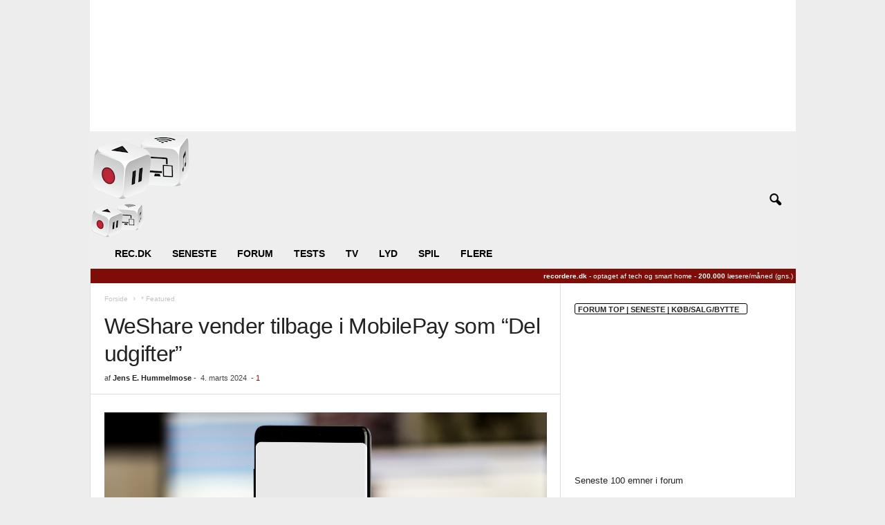

--- FILE ---
content_type: text/html; charset=UTF-8
request_url: https://www.recordere.dk/2024/03/weshare-vender-tilbage-i-mobilepay/
body_size: 24638
content:
<!doctype html >
<!--[if IE 8]>    <html class="ie8" lang="da-DK" itemscope itemtype="https://schema.org/BlogPosting"> <![endif]-->
<!--[if IE 9]>    <html class="ie9" lang="da-DK" itemscope itemtype="https://schema.org/BlogPosting"> <![endif]-->
<!--[if gt IE 8]><!--> <html lang="da-DK" itemscope itemtype="https://schema.org/BlogPosting"> <!--<![endif]-->
<head>
    <title>WeShare vender tilbage i MobilePay som &quot;Del udgifter&quot; - recordere.dk</title>
<link data-rocket-prefetch href="//macro.adnami.io" rel="dns-prefetch">
<link data-rocket-prefetch href="//analytics.recordere.dk" rel="dns-prefetch">
<link data-rocket-prefetch href="//boost-cdn.manatee.dk" rel="dns-prefetch">
<link data-rocket-prefetch href="//wp.me" rel="dns-prefetch">
<link data-rocket-prefetch href="//recordere.dk" rel="dns-prefetch">
<link data-rocket-prefetch href="//www.googletagservices.com" rel="dns-prefetch">
<link data-rocket-prefetch href="//s1.adform.net" rel="dns-prefetch">
<link data-rocket-prefetch href="//recordere-dk.disqus.com" rel="dns-prefetch">
<link data-rocket-prefetch href="//fundingchoicesmessages.google.com" rel="dns-prefetch">
<link data-rocket-prefetch href="//core.manatee.io" rel="dns-prefetch">
<link data-rocket-prefetch href="//securepubads.g.doubleclick.net" rel="dns-prefetch">
<link data-rocket-prefetch href="//functions.adnami.io" rel="dns-prefetch">
<link data-rocket-prefetch href="//validation.opennordic.io" rel="dns-prefetch">
<link data-rocket-prefetch href="//core.centotag.io" rel="dns-prefetch">
<link data-rocket-prefetch href="//stats.wp.com" rel="dns-prefetch"><link rel="preload" data-rocket-preload as="image" href="//www.recordere.dk/wp-content/uploads/2018/11/Closeup_of_Samsung_Note_8-1.jpg" imagesrcset="//www.recordere.dk/wp-content/uploads/2018/11/Closeup_of_Samsung_Note_8-1.jpg 1200w, //www.recordere.dk/wp-content/uploads/2018/11/Closeup_of_Samsung_Note_8-1-300x200.jpg 300w, //www.recordere.dk/wp-content/uploads/2018/11/Closeup_of_Samsung_Note_8-1-768x512.jpg 768w, //www.recordere.dk/wp-content/uploads/2018/11/Closeup_of_Samsung_Note_8-1-1024x683.jpg 1024w, //www.recordere.dk/wp-content/uploads/2018/11/Closeup_of_Samsung_Note_8-1-630x420.jpg 630w, //www.recordere.dk/wp-content/uploads/2018/11/Closeup_of_Samsung_Note_8-1-640x427.jpg 640w, //www.recordere.dk/wp-content/uploads/2018/11/Closeup_of_Samsung_Note_8-1-681x454.jpg 681w, //www.recordere.dk/wp-content/uploads/2018/11/Closeup_of_Samsung_Note_8-1-50x33.jpg 50w" imagesizes="(max-width: 1200px) 100vw, 1200px" fetchpriority="high">
    <meta charset="UTF-8" />
    <meta name="viewport" content="width=device-width, initial-scale=1.0">
    <link rel="pingback" href="//www.recordere.dk/xmlrpc.php" />
    <meta name='robots' content='index, follow, max-image-preview:large, max-snippet:-1, max-video-preview:-1' />
<link rel="icon" type="image/png" href="/wp-content/uploads/2015/01/rec-dk-favicon.png"><link rel="apple-touch-icon" sizes="76x76" href="/wp-content/uploads/2015/02/76x76.png"/><link rel="apple-touch-icon" sizes="120x120" href="/wp-content/uploads/2015/02/120x120.png"/><link rel="apple-touch-icon" sizes="152x152" href="/wp-content/uploads/2015/02/152x152.png"/><link rel="apple-touch-icon" sizes="114x114" href="/wp-content/uploads/2015/02/114x114.png"/><link rel="apple-touch-icon" sizes="144x144" href="/wp-content/uploads/2015/02/144x144.png"/>
	<!-- This site is optimized with the Yoast SEO plugin v26.5 - https://yoast.com/wordpress/plugins/seo/ -->
	<link rel="canonical" href="https://www.recordere.dk/2024/03/weshare-vender-tilbage-i-mobilepay/" />
	<meta name="twitter:label1" content="Skrevet af" />
	<meta name="twitter:data1" content="Jens E. Hummelmose" />
	<meta name="twitter:label2" content="Estimeret læsetid" />
	<meta name="twitter:data2" content="2 minutter" />
	<script type="application/ld+json" class="yoast-schema-graph">{"@context":"https://schema.org","@graph":[{"@type":"Article","@id":"https://www.recordere.dk/2024/03/weshare-vender-tilbage-i-mobilepay/#article","isPartOf":{"@id":"https://www.recordere.dk/2024/03/weshare-vender-tilbage-i-mobilepay/"},"author":{"name":"Jens E. Hummelmose","@id":"https://www.recordere.dk/#/schema/person/d974c95e16ef719626a5b081e83a22df"},"headline":"WeShare vender tilbage i MobilePay som &#8220;Del udgifter&#8221;","datePublished":"2024-03-04T06:05:48+00:00","dateModified":"2024-03-04T06:51:08+00:00","mainEntityOfPage":{"@id":"https://www.recordere.dk/2024/03/weshare-vender-tilbage-i-mobilepay/"},"wordCount":286,"commentCount":0,"publisher":{"@id":"https://www.recordere.dk/#organization"},"image":{"@id":"https://www.recordere.dk/2024/03/weshare-vender-tilbage-i-mobilepay/#primaryimage"},"thumbnailUrl":"https://www.recordere.dk/wp-content/uploads/2018/11/Closeup_of_Samsung_Note_8-1.jpg","articleSection":["* Featured","* Nyheder","Mobil"],"inLanguage":"da-DK","potentialAction":[{"@type":"CommentAction","name":"Comment","target":["https://www.recordere.dk/2024/03/weshare-vender-tilbage-i-mobilepay/#respond"]}]},{"@type":"WebPage","@id":"https://www.recordere.dk/2024/03/weshare-vender-tilbage-i-mobilepay/","url":"https://www.recordere.dk/2024/03/weshare-vender-tilbage-i-mobilepay/","name":"WeShare vender tilbage i MobilePay som \"Del udgifter\" - recordere.dk","isPartOf":{"@id":"https://www.recordere.dk/#website"},"primaryImageOfPage":{"@id":"https://www.recordere.dk/2024/03/weshare-vender-tilbage-i-mobilepay/#primaryimage"},"image":{"@id":"https://www.recordere.dk/2024/03/weshare-vender-tilbage-i-mobilepay/#primaryimage"},"thumbnailUrl":"https://www.recordere.dk/wp-content/uploads/2018/11/Closeup_of_Samsung_Note_8-1.jpg","datePublished":"2024-03-04T06:05:48+00:00","dateModified":"2024-03-04T06:51:08+00:00","breadcrumb":{"@id":"https://www.recordere.dk/2024/03/weshare-vender-tilbage-i-mobilepay/#breadcrumb"},"inLanguage":"da-DK","potentialAction":[{"@type":"ReadAction","target":["https://www.recordere.dk/2024/03/weshare-vender-tilbage-i-mobilepay/"]}]},{"@type":"ImageObject","inLanguage":"da-DK","@id":"https://www.recordere.dk/2024/03/weshare-vender-tilbage-i-mobilepay/#primaryimage","url":"https://www.recordere.dk/wp-content/uploads/2018/11/Closeup_of_Samsung_Note_8-1.jpg","contentUrl":"https://www.recordere.dk/wp-content/uploads/2018/11/Closeup_of_Samsung_Note_8-1.jpg","width":1200,"height":800,"caption":"Foto: recordere.dk"},{"@type":"BreadcrumbList","@id":"https://www.recordere.dk/2024/03/weshare-vender-tilbage-i-mobilepay/#breadcrumb","itemListElement":[{"@type":"ListItem","position":1,"name":"Hjem","item":"https://www.recordere.dk/"},{"@type":"ListItem","position":2,"name":"WeShare vender tilbage i MobilePay som &#8220;Del udgifter&#8221;"}]},{"@type":"WebSite","@id":"https://www.recordere.dk/#website","url":"https://www.recordere.dk/","name":"recordere.dk","description":"Det danske nichemedie og community for hjemmets elektronik og indhold","publisher":{"@id":"https://www.recordere.dk/#organization"},"potentialAction":[{"@type":"SearchAction","target":{"@type":"EntryPoint","urlTemplate":"https://www.recordere.dk/?s={search_term_string}"},"query-input":{"@type":"PropertyValueSpecification","valueRequired":true,"valueName":"search_term_string"}}],"inLanguage":"da-DK"},{"@type":"Organization","@id":"https://www.recordere.dk/#organization","name":"recordere.dk","url":"https://www.recordere.dk/","logo":{"@type":"ImageObject","inLanguage":"da-DK","@id":"https://www.recordere.dk/#/schema/logo/image/","url":"https://www.recordere.dk/wp-content/uploads/2017/04/nytlogo2014-final-80.png","contentUrl":"https://www.recordere.dk/wp-content/uploads/2017/04/nytlogo2014-final-80.png","width":80,"height":54,"caption":"recordere.dk"},"image":{"@id":"https://www.recordere.dk/#/schema/logo/image/"},"sameAs":["https://www.facebook.com/recordere.dk","https://x.com/recordere"]},{"@type":"Person","@id":"https://www.recordere.dk/#/schema/person/d974c95e16ef719626a5b081e83a22df","name":"Jens E. Hummelmose","image":{"@type":"ImageObject","inLanguage":"da-DK","@id":"https://www.recordere.dk/#/schema/person/image/","url":"https://secure.gravatar.com/avatar/03b539d866ec48bce78c91cd608baab67b56443d368fc5b58ce6fa5bd540bb92?s=96&d=mm&r=g","contentUrl":"https://secure.gravatar.com/avatar/03b539d866ec48bce78c91cd608baab67b56443d368fc5b58ce6fa5bd540bb92?s=96&d=mm&r=g","caption":"Jens E. Hummelmose"},"description":"Tidligere skribent hos Alt om Data og diverse andre online medier. Har været aktiv skribent og udviklingsansvarlig hos recordere.dk siden 2007, og udover gadgets er Formel 1 og flysimulator den store interesse.","sameAs":["https://x.com/@hummelmose"],"url":"https://www.recordere.dk/author/jens-hummelmose/"}]}</script>
	<!-- / Yoast SEO plugin. -->


<link rel='dns-prefetch' href='//stats.wp.com' />
<link rel='dns-prefetch' href='//v0.wordpress.com' />
<link rel="alternate" type="application/rss+xml" title="recordere.dk &raquo; Feed" href="//www.recordere.dk/feed/" />
<link rel="alternate" type="application/rss+xml" title="recordere.dk &raquo;-kommentar-feed" href="//www.recordere.dk/comments/feed/" />
<link rel="alternate" type="application/rss+xml" title="recordere.dk &raquo; WeShare vender tilbage i MobilePay som &#8220;Del udgifter&#8221;-kommentar-feed" href="//www.recordere.dk/2024/03/weshare-vender-tilbage-i-mobilepay/feed/" />
<link rel="alternate" title="oEmbed (JSON)" type="application/json+oembed" href="//www.recordere.dk/wp-json/oembed/1.0/embed?url=https%3A%2F%2Fwww.recordere.dk%2F2024%2F03%2Fweshare-vender-tilbage-i-mobilepay%2F" />
<link rel="alternate" title="oEmbed (XML)" type="text/xml+oembed" href="//www.recordere.dk/wp-json/oembed/1.0/embed?url=https%3A%2F%2Fwww.recordere.dk%2F2024%2F03%2Fweshare-vender-tilbage-i-mobilepay%2F&#038;format=xml" />
<style id='wp-img-auto-sizes-contain-inline-css' type='text/css'>
img:is([sizes=auto i],[sizes^="auto," i]){contain-intrinsic-size:3000px 1500px}
/*# sourceURL=wp-img-auto-sizes-contain-inline-css */
</style>
<link rel='stylesheet' id='dashicons-css' href='//www.recordere.dk/wp-includes/css/dashicons.min.css?ver=6.9' type='text/css' media='all' />
<link rel='stylesheet' id='post-views-counter-frontend-css' href='//www.recordere.dk/wp-content/plugins/post-views-counter/css/frontend.min.css?ver=1.5.9' type='text/css' media='all' />
<link rel='stylesheet' id='menu-icon-font-awesome-css' href='//www.recordere.dk/wp-content/plugins/menu-icons/css/fontawesome/css/all.min.css?ver=5.15.4' type='text/css' media='all' />
<link rel='stylesheet' id='menu-icons-extra-css' href='//www.recordere.dk/wp-content/plugins/menu-icons/css/extra.min.css?ver=0.13.19' type='text/css' media='all' />
<style id='wp-emoji-styles-inline-css' type='text/css'>

	img.wp-smiley, img.emoji {
		display: inline !important;
		border: none !important;
		box-shadow: none !important;
		height: 1em !important;
		width: 1em !important;
		margin: 0 0.07em !important;
		vertical-align: -0.1em !important;
		background: none !important;
		padding: 0 !important;
	}
/*# sourceURL=wp-emoji-styles-inline-css */
</style>
<style id='wp-block-library-inline-css' type='text/css'>
:root{--wp-block-synced-color:#7a00df;--wp-block-synced-color--rgb:122,0,223;--wp-bound-block-color:var(--wp-block-synced-color);--wp-editor-canvas-background:#ddd;--wp-admin-theme-color:#007cba;--wp-admin-theme-color--rgb:0,124,186;--wp-admin-theme-color-darker-10:#006ba1;--wp-admin-theme-color-darker-10--rgb:0,107,160.5;--wp-admin-theme-color-darker-20:#005a87;--wp-admin-theme-color-darker-20--rgb:0,90,135;--wp-admin-border-width-focus:2px}@media (min-resolution:192dpi){:root{--wp-admin-border-width-focus:1.5px}}.wp-element-button{cursor:pointer}:root .has-very-light-gray-background-color{background-color:#eee}:root .has-very-dark-gray-background-color{background-color:#313131}:root .has-very-light-gray-color{color:#eee}:root .has-very-dark-gray-color{color:#313131}:root .has-vivid-green-cyan-to-vivid-cyan-blue-gradient-background{background:linear-gradient(135deg,#00d084,#0693e3)}:root .has-purple-crush-gradient-background{background:linear-gradient(135deg,#34e2e4,#4721fb 50%,#ab1dfe)}:root .has-hazy-dawn-gradient-background{background:linear-gradient(135deg,#faaca8,#dad0ec)}:root .has-subdued-olive-gradient-background{background:linear-gradient(135deg,#fafae1,#67a671)}:root .has-atomic-cream-gradient-background{background:linear-gradient(135deg,#fdd79a,#004a59)}:root .has-nightshade-gradient-background{background:linear-gradient(135deg,#330968,#31cdcf)}:root .has-midnight-gradient-background{background:linear-gradient(135deg,#020381,#2874fc)}:root{--wp--preset--font-size--normal:16px;--wp--preset--font-size--huge:42px}.has-regular-font-size{font-size:1em}.has-larger-font-size{font-size:2.625em}.has-normal-font-size{font-size:var(--wp--preset--font-size--normal)}.has-huge-font-size{font-size:var(--wp--preset--font-size--huge)}.has-text-align-center{text-align:center}.has-text-align-left{text-align:left}.has-text-align-right{text-align:right}.has-fit-text{white-space:nowrap!important}#end-resizable-editor-section{display:none}.aligncenter{clear:both}.items-justified-left{justify-content:flex-start}.items-justified-center{justify-content:center}.items-justified-right{justify-content:flex-end}.items-justified-space-between{justify-content:space-between}.screen-reader-text{border:0;clip-path:inset(50%);height:1px;margin:-1px;overflow:hidden;padding:0;position:absolute;width:1px;word-wrap:normal!important}.screen-reader-text:focus{background-color:#ddd;clip-path:none;color:#444;display:block;font-size:1em;height:auto;left:5px;line-height:normal;padding:15px 23px 14px;text-decoration:none;top:5px;width:auto;z-index:100000}html :where(.has-border-color){border-style:solid}html :where([style*=border-top-color]){border-top-style:solid}html :where([style*=border-right-color]){border-right-style:solid}html :where([style*=border-bottom-color]){border-bottom-style:solid}html :where([style*=border-left-color]){border-left-style:solid}html :where([style*=border-width]){border-style:solid}html :where([style*=border-top-width]){border-top-style:solid}html :where([style*=border-right-width]){border-right-style:solid}html :where([style*=border-bottom-width]){border-bottom-style:solid}html :where([style*=border-left-width]){border-left-style:solid}html :where(img[class*=wp-image-]){height:auto;max-width:100%}:where(figure){margin:0 0 1em}html :where(.is-position-sticky){--wp-admin--admin-bar--position-offset:var(--wp-admin--admin-bar--height,0px)}@media screen and (max-width:600px){html :where(.is-position-sticky){--wp-admin--admin-bar--position-offset:0px}}

/*# sourceURL=wp-block-library-inline-css */
</style><style id='wp-block-heading-inline-css' type='text/css'>
h1:where(.wp-block-heading).has-background,h2:where(.wp-block-heading).has-background,h3:where(.wp-block-heading).has-background,h4:where(.wp-block-heading).has-background,h5:where(.wp-block-heading).has-background,h6:where(.wp-block-heading).has-background{padding:1.25em 2.375em}h1.has-text-align-left[style*=writing-mode]:where([style*=vertical-lr]),h1.has-text-align-right[style*=writing-mode]:where([style*=vertical-rl]),h2.has-text-align-left[style*=writing-mode]:where([style*=vertical-lr]),h2.has-text-align-right[style*=writing-mode]:where([style*=vertical-rl]),h3.has-text-align-left[style*=writing-mode]:where([style*=vertical-lr]),h3.has-text-align-right[style*=writing-mode]:where([style*=vertical-rl]),h4.has-text-align-left[style*=writing-mode]:where([style*=vertical-lr]),h4.has-text-align-right[style*=writing-mode]:where([style*=vertical-rl]),h5.has-text-align-left[style*=writing-mode]:where([style*=vertical-lr]),h5.has-text-align-right[style*=writing-mode]:where([style*=vertical-rl]),h6.has-text-align-left[style*=writing-mode]:where([style*=vertical-lr]),h6.has-text-align-right[style*=writing-mode]:where([style*=vertical-rl]){rotate:180deg}
/*# sourceURL=https://www.recordere.dk/wp-includes/blocks/heading/style.min.css */
</style>
<style id='wp-block-paragraph-inline-css' type='text/css'>
.is-small-text{font-size:.875em}.is-regular-text{font-size:1em}.is-large-text{font-size:2.25em}.is-larger-text{font-size:3em}.has-drop-cap:not(:focus):first-letter{float:left;font-size:8.4em;font-style:normal;font-weight:100;line-height:.68;margin:.05em .1em 0 0;text-transform:uppercase}body.rtl .has-drop-cap:not(:focus):first-letter{float:none;margin-left:.1em}p.has-drop-cap.has-background{overflow:hidden}:root :where(p.has-background){padding:1.25em 2.375em}:where(p.has-text-color:not(.has-link-color)) a{color:inherit}p.has-text-align-left[style*="writing-mode:vertical-lr"],p.has-text-align-right[style*="writing-mode:vertical-rl"]{rotate:180deg}
/*# sourceURL=https://www.recordere.dk/wp-includes/blocks/paragraph/style.min.css */
</style>
<style id='global-styles-inline-css' type='text/css'>
:root{--wp--preset--aspect-ratio--square: 1;--wp--preset--aspect-ratio--4-3: 4/3;--wp--preset--aspect-ratio--3-4: 3/4;--wp--preset--aspect-ratio--3-2: 3/2;--wp--preset--aspect-ratio--2-3: 2/3;--wp--preset--aspect-ratio--16-9: 16/9;--wp--preset--aspect-ratio--9-16: 9/16;--wp--preset--color--black: #000000;--wp--preset--color--cyan-bluish-gray: #abb8c3;--wp--preset--color--white: #ffffff;--wp--preset--color--pale-pink: #f78da7;--wp--preset--color--vivid-red: #cf2e2e;--wp--preset--color--luminous-vivid-orange: #ff6900;--wp--preset--color--luminous-vivid-amber: #fcb900;--wp--preset--color--light-green-cyan: #7bdcb5;--wp--preset--color--vivid-green-cyan: #00d084;--wp--preset--color--pale-cyan-blue: #8ed1fc;--wp--preset--color--vivid-cyan-blue: #0693e3;--wp--preset--color--vivid-purple: #9b51e0;--wp--preset--gradient--vivid-cyan-blue-to-vivid-purple: linear-gradient(135deg,rgb(6,147,227) 0%,rgb(155,81,224) 100%);--wp--preset--gradient--light-green-cyan-to-vivid-green-cyan: linear-gradient(135deg,rgb(122,220,180) 0%,rgb(0,208,130) 100%);--wp--preset--gradient--luminous-vivid-amber-to-luminous-vivid-orange: linear-gradient(135deg,rgb(252,185,0) 0%,rgb(255,105,0) 100%);--wp--preset--gradient--luminous-vivid-orange-to-vivid-red: linear-gradient(135deg,rgb(255,105,0) 0%,rgb(207,46,46) 100%);--wp--preset--gradient--very-light-gray-to-cyan-bluish-gray: linear-gradient(135deg,rgb(238,238,238) 0%,rgb(169,184,195) 100%);--wp--preset--gradient--cool-to-warm-spectrum: linear-gradient(135deg,rgb(74,234,220) 0%,rgb(151,120,209) 20%,rgb(207,42,186) 40%,rgb(238,44,130) 60%,rgb(251,105,98) 80%,rgb(254,248,76) 100%);--wp--preset--gradient--blush-light-purple: linear-gradient(135deg,rgb(255,206,236) 0%,rgb(152,150,240) 100%);--wp--preset--gradient--blush-bordeaux: linear-gradient(135deg,rgb(254,205,165) 0%,rgb(254,45,45) 50%,rgb(107,0,62) 100%);--wp--preset--gradient--luminous-dusk: linear-gradient(135deg,rgb(255,203,112) 0%,rgb(199,81,192) 50%,rgb(65,88,208) 100%);--wp--preset--gradient--pale-ocean: linear-gradient(135deg,rgb(255,245,203) 0%,rgb(182,227,212) 50%,rgb(51,167,181) 100%);--wp--preset--gradient--electric-grass: linear-gradient(135deg,rgb(202,248,128) 0%,rgb(113,206,126) 100%);--wp--preset--gradient--midnight: linear-gradient(135deg,rgb(2,3,129) 0%,rgb(40,116,252) 100%);--wp--preset--font-size--small: 10px;--wp--preset--font-size--medium: 20px;--wp--preset--font-size--large: 30px;--wp--preset--font-size--x-large: 42px;--wp--preset--font-size--regular: 14px;--wp--preset--font-size--larger: 48px;--wp--preset--spacing--20: 0.44rem;--wp--preset--spacing--30: 0.67rem;--wp--preset--spacing--40: 1rem;--wp--preset--spacing--50: 1.5rem;--wp--preset--spacing--60: 2.25rem;--wp--preset--spacing--70: 3.38rem;--wp--preset--spacing--80: 5.06rem;--wp--preset--shadow--natural: 6px 6px 9px rgba(0, 0, 0, 0.2);--wp--preset--shadow--deep: 12px 12px 50px rgba(0, 0, 0, 0.4);--wp--preset--shadow--sharp: 6px 6px 0px rgba(0, 0, 0, 0.2);--wp--preset--shadow--outlined: 6px 6px 0px -3px rgb(255, 255, 255), 6px 6px rgb(0, 0, 0);--wp--preset--shadow--crisp: 6px 6px 0px rgb(0, 0, 0);}:where(.is-layout-flex){gap: 0.5em;}:where(.is-layout-grid){gap: 0.5em;}body .is-layout-flex{display: flex;}.is-layout-flex{flex-wrap: wrap;align-items: center;}.is-layout-flex > :is(*, div){margin: 0;}body .is-layout-grid{display: grid;}.is-layout-grid > :is(*, div){margin: 0;}:where(.wp-block-columns.is-layout-flex){gap: 2em;}:where(.wp-block-columns.is-layout-grid){gap: 2em;}:where(.wp-block-post-template.is-layout-flex){gap: 1.25em;}:where(.wp-block-post-template.is-layout-grid){gap: 1.25em;}.has-black-color{color: var(--wp--preset--color--black) !important;}.has-cyan-bluish-gray-color{color: var(--wp--preset--color--cyan-bluish-gray) !important;}.has-white-color{color: var(--wp--preset--color--white) !important;}.has-pale-pink-color{color: var(--wp--preset--color--pale-pink) !important;}.has-vivid-red-color{color: var(--wp--preset--color--vivid-red) !important;}.has-luminous-vivid-orange-color{color: var(--wp--preset--color--luminous-vivid-orange) !important;}.has-luminous-vivid-amber-color{color: var(--wp--preset--color--luminous-vivid-amber) !important;}.has-light-green-cyan-color{color: var(--wp--preset--color--light-green-cyan) !important;}.has-vivid-green-cyan-color{color: var(--wp--preset--color--vivid-green-cyan) !important;}.has-pale-cyan-blue-color{color: var(--wp--preset--color--pale-cyan-blue) !important;}.has-vivid-cyan-blue-color{color: var(--wp--preset--color--vivid-cyan-blue) !important;}.has-vivid-purple-color{color: var(--wp--preset--color--vivid-purple) !important;}.has-black-background-color{background-color: var(--wp--preset--color--black) !important;}.has-cyan-bluish-gray-background-color{background-color: var(--wp--preset--color--cyan-bluish-gray) !important;}.has-white-background-color{background-color: var(--wp--preset--color--white) !important;}.has-pale-pink-background-color{background-color: var(--wp--preset--color--pale-pink) !important;}.has-vivid-red-background-color{background-color: var(--wp--preset--color--vivid-red) !important;}.has-luminous-vivid-orange-background-color{background-color: var(--wp--preset--color--luminous-vivid-orange) !important;}.has-luminous-vivid-amber-background-color{background-color: var(--wp--preset--color--luminous-vivid-amber) !important;}.has-light-green-cyan-background-color{background-color: var(--wp--preset--color--light-green-cyan) !important;}.has-vivid-green-cyan-background-color{background-color: var(--wp--preset--color--vivid-green-cyan) !important;}.has-pale-cyan-blue-background-color{background-color: var(--wp--preset--color--pale-cyan-blue) !important;}.has-vivid-cyan-blue-background-color{background-color: var(--wp--preset--color--vivid-cyan-blue) !important;}.has-vivid-purple-background-color{background-color: var(--wp--preset--color--vivid-purple) !important;}.has-black-border-color{border-color: var(--wp--preset--color--black) !important;}.has-cyan-bluish-gray-border-color{border-color: var(--wp--preset--color--cyan-bluish-gray) !important;}.has-white-border-color{border-color: var(--wp--preset--color--white) !important;}.has-pale-pink-border-color{border-color: var(--wp--preset--color--pale-pink) !important;}.has-vivid-red-border-color{border-color: var(--wp--preset--color--vivid-red) !important;}.has-luminous-vivid-orange-border-color{border-color: var(--wp--preset--color--luminous-vivid-orange) !important;}.has-luminous-vivid-amber-border-color{border-color: var(--wp--preset--color--luminous-vivid-amber) !important;}.has-light-green-cyan-border-color{border-color: var(--wp--preset--color--light-green-cyan) !important;}.has-vivid-green-cyan-border-color{border-color: var(--wp--preset--color--vivid-green-cyan) !important;}.has-pale-cyan-blue-border-color{border-color: var(--wp--preset--color--pale-cyan-blue) !important;}.has-vivid-cyan-blue-border-color{border-color: var(--wp--preset--color--vivid-cyan-blue) !important;}.has-vivid-purple-border-color{border-color: var(--wp--preset--color--vivid-purple) !important;}.has-vivid-cyan-blue-to-vivid-purple-gradient-background{background: var(--wp--preset--gradient--vivid-cyan-blue-to-vivid-purple) !important;}.has-light-green-cyan-to-vivid-green-cyan-gradient-background{background: var(--wp--preset--gradient--light-green-cyan-to-vivid-green-cyan) !important;}.has-luminous-vivid-amber-to-luminous-vivid-orange-gradient-background{background: var(--wp--preset--gradient--luminous-vivid-amber-to-luminous-vivid-orange) !important;}.has-luminous-vivid-orange-to-vivid-red-gradient-background{background: var(--wp--preset--gradient--luminous-vivid-orange-to-vivid-red) !important;}.has-very-light-gray-to-cyan-bluish-gray-gradient-background{background: var(--wp--preset--gradient--very-light-gray-to-cyan-bluish-gray) !important;}.has-cool-to-warm-spectrum-gradient-background{background: var(--wp--preset--gradient--cool-to-warm-spectrum) !important;}.has-blush-light-purple-gradient-background{background: var(--wp--preset--gradient--blush-light-purple) !important;}.has-blush-bordeaux-gradient-background{background: var(--wp--preset--gradient--blush-bordeaux) !important;}.has-luminous-dusk-gradient-background{background: var(--wp--preset--gradient--luminous-dusk) !important;}.has-pale-ocean-gradient-background{background: var(--wp--preset--gradient--pale-ocean) !important;}.has-electric-grass-gradient-background{background: var(--wp--preset--gradient--electric-grass) !important;}.has-midnight-gradient-background{background: var(--wp--preset--gradient--midnight) !important;}.has-small-font-size{font-size: var(--wp--preset--font-size--small) !important;}.has-medium-font-size{font-size: var(--wp--preset--font-size--medium) !important;}.has-large-font-size{font-size: var(--wp--preset--font-size--large) !important;}.has-x-large-font-size{font-size: var(--wp--preset--font-size--x-large) !important;}
/*# sourceURL=global-styles-inline-css */
</style>

<style id='classic-theme-styles-inline-css' type='text/css'>
/*! This file is auto-generated */
.wp-block-button__link{color:#fff;background-color:#32373c;border-radius:9999px;box-shadow:none;text-decoration:none;padding:calc(.667em + 2px) calc(1.333em + 2px);font-size:1.125em}.wp-block-file__button{background:#32373c;color:#fff;text-decoration:none}
/*# sourceURL=/wp-includes/css/classic-themes.min.css */
</style>
<link rel='stylesheet' id='lets-review-api-css' href='//www.recordere.dk/wp-content/plugins/lets-review/assets/css/style-api.min.css?ver=3.4.3' type='text/css' media='all' />
<link rel='stylesheet' id='font-awesome-css' href='//www.recordere.dk/wp-content/plugins/lets-review/assets/fonts/fontawesome/css/fontawesome.min.css?ver=3.4.3' type='text/css' media='all' />
<link rel='stylesheet' id='font-awesome-regular-css' href='//www.recordere.dk/wp-content/plugins/lets-review/assets/fonts/fontawesome/css/regular.min.css?ver=3.4.3' type='text/css' media='all' />
<link rel='stylesheet' id='font-awesome-solid-css' href='//www.recordere.dk/wp-content/plugins/lets-review/assets/fonts/fontawesome/css/solid.min.css?ver=3.4.3' type='text/css' media='all' />
<link rel='stylesheet' id='twenty-twenty-css' href='//www.recordere.dk/wp-content/plugins/smart-before-after-viewer/includes/twentytwenty/css/twentytwenty.min.css?ver=6.9' type='text/css' media='all' />
<link rel='stylesheet' id='table-sorter-custom-css-css' href='//www.recordere.dk/wp-content/plugins/table-sorter/wp-style.css?ver=6.9' type='text/css' media='all' />
<link rel='stylesheet' id='tablepress-default-css' href='//www.recordere.dk/wp-content/tablepress-combined.min.css?ver=48' type='text/css' media='all' />
<link rel='stylesheet' id='td-theme-css' href='//www.recordere.dk/wp-content/themes/Newsmag/style.css?ver=5.4.3.4' type='text/css' media='all' />
<style id='td-theme-inline-css' type='text/css'>
    
        /* custom css - generated by TagDiv Composer */
        @media (max-width: 767px) {
            .td-header-desktop-wrap {
                display: none;
            }
        }
        @media (min-width: 767px) {
            .td-header-mobile-wrap {
                display: none;
            }
        }
    
	
/*# sourceURL=td-theme-inline-css */
</style>
<link rel='stylesheet' id='td-theme-child-css' href='//www.recordere.dk/wp-content/themes/Newsmag-child/style.css?ver=5.4.3.4c' type='text/css' media='all' />
<link rel='stylesheet' id='js_composer_front-css' href='//www.recordere.dk/wp-content/plugins/js_composer/assets/css/js_composer.min.css?ver=8.7.2' type='text/css' media='all' />
<link rel='stylesheet' id='td-legacy-framework-front-style-css' href='//www.recordere.dk/wp-content/plugins/td-composer/legacy/Newsmag/assets/css/td_legacy_main.css?ver=02f7892c77f8d92ff3a6477b3d96dee8' type='text/css' media='all' />
<script type="text/javascript" src="//www.recordere.dk/wp-includes/js/jquery/jquery.min.js?ver=3.7.1" id="jquery-core-js"></script>
<script type="text/javascript" src="//www.recordere.dk/wp-includes/js/jquery/jquery-migrate.min.js?ver=3.4.1" id="jquery-migrate-js"></script>
<script type="text/javascript" src="//www.recordere.dk/wp-content/plugins/smart-before-after-viewer/includes/twentytwenty/js/jquery.event.move.min.js?ver=6.9" id="event-move-js"></script>
<script type="text/javascript" src="//www.recordere.dk/wp-content/plugins/smart-before-after-viewer/includes/twentytwenty/js/jquery.twentytwenty.min.js?ver=6.9" id="twenty-twenty-js"></script>
<script type="text/javascript" src="//www.recordere.dk/wp-content/plugins/table-sorter/jquery.tablesorter.min.js?ver=6.9" id="table-sorter-js"></script>
<script type="text/javascript" src="//www.recordere.dk/wp-content/plugins/table-sorter/jquery.metadata.js?ver=2.2" id="table-sorter-metadata-js"></script>
<script type="text/javascript" src="//www.recordere.dk/wp-content/plugins/table-sorter/wp-script.js?ver=2.2" id="table-sorter-custom-js-js"></script>
<script></script>
<!-- OG: 3.3.8 --><link rel="image_src" href="//www.recordere.dk/wp-content/uploads/2018/11/Closeup_of_Samsung_Note_8-1.jpg"><meta name="msapplication-TileImage" content="https://www.recordere.dk/wp-content/uploads/2018/11/Closeup_of_Samsung_Note_8-1.jpg">
<meta property="og:image" content="https://www.recordere.dk/wp-content/uploads/2018/11/Closeup_of_Samsung_Note_8-1.jpg"><meta property="og:image:secure_url" content="https://www.recordere.dk/wp-content/uploads/2018/11/Closeup_of_Samsung_Note_8-1.jpg"><meta property="og:image:width" content="1200"><meta property="og:image:height" content="800"><meta property="og:image:alt" content="Foto: recordere.dk"><meta property="og:image:type" content="image/jpeg"><meta property="og:description" content="Savner du også WeShare der forsvandt i 2023 fra MobilePay universet, så kan du godt begynde at glæde dig. WeShare vender tilbage. Nu direkte i MobilePay app&#039;en."><meta property="og:type" content="article"><meta property="og:locale" content="da_DK"><meta property="og:site_name" content="recordere.dk"><meta property="og:title" content="WeShare vender tilbage i MobilePay som &#8220;Del udgifter&#8221;"><meta property="og:url" content="https://www.recordere.dk/2024/03/weshare-vender-tilbage-i-mobilepay/"><meta property="og:updated_time" content="2024-03-04T07:51:08+01:00">
<meta property="article:published_time" content="2024-03-04T06:05:48+00:00"><meta property="article:modified_time" content="2024-03-04T06:51:08+00:00"><meta property="article:section" content="* Featured"><meta property="article:section" content="* Nyheder"><meta property="article:section" content="Mobil"><meta property="article:author:first_name" content="Jens"><meta property="article:author:last_name" content="Hummelmose"><meta property="article:author:username" content="Jens E. Hummelmose">
<meta property="twitter:partner" content="ogwp"><meta property="twitter:card" content="summary_large_image"><meta property="twitter:image" content="https://www.recordere.dk/wp-content/uploads/2018/11/Closeup_of_Samsung_Note_8-1.jpg"><meta property="twitter:image:alt" content="Foto: recordere.dk"><meta property="twitter:title" content="WeShare vender tilbage i MobilePay som &#8220;Del udgifter&#8221;"><meta property="twitter:description" content="Savner du også WeShare der forsvandt i 2023 fra MobilePay universet, så kan du godt begynde at glæde dig. WeShare vender tilbage. Nu direkte i MobilePay app&#039;en."><meta property="twitter:url" content="https://www.recordere.dk/2024/03/weshare-vender-tilbage-i-mobilepay/"><meta property="twitter:label1" content="Reading time"><meta property="twitter:data1" content="1 minute">
<meta itemprop="image" content="https://www.recordere.dk/wp-content/uploads/2018/11/Closeup_of_Samsung_Note_8-1.jpg"><meta itemprop="name" content="WeShare vender tilbage i MobilePay som &#8220;Del udgifter&#8221;"><meta itemprop="description" content="Savner du også WeShare der forsvandt i 2023 fra MobilePay universet, så kan du godt begynde at glæde dig. WeShare vender tilbage. Nu direkte i MobilePay app&#039;en."><meta itemprop="datePublished" content="2024-03-04"><meta itemprop="dateModified" content="2024-03-04T06:51:08+00:00">
<meta property="profile:first_name" content="Jens"><meta property="profile:last_name" content="Hummelmose"><meta property="profile:username" content="Jens E. Hummelmose">
<!-- /OG -->

<link rel="https://api.w.org/" href="//www.recordere.dk/wp-json/" /><link rel="alternate" title="JSON" type="application/json" href="//www.recordere.dk/wp-json/wp/v2/posts/138392" /><link rel="EditURI" type="application/rsd+xml" title="RSD" href="//www.recordere.dk/xmlrpc.php?rsd" />
<meta name="generator" content="WordPress 6.9" />
<link rel='shortlink' href='//wp.me/p6AOje-A08' />
<meta name="now4real-site-verification" content="DvzLKBXx5ZxnYNISvIZ5Qg"/><!-- Now4real WP plugin 0.8.1 not loaded (u=1,p=) on "/2024/03/weshare-vender-tilbage-i-mobilepay" -->	<style>img#wpstats{display:none}</style>
		<meta name="generator" content="Powered by WPBakery Page Builder - drag and drop page builder for WordPress."/>
<script type="text/javascript">
//<![CDATA[
(function () {
    var script = document.createElement("script");
    script.type = "text/javascript";
    script.async = true;
    script.charset = "utf-8";
    script.src = "https:" + "//boost-cdn.manatee.dk/config/mboost-1ia5uww-3jy0nb-417ogu-48sbs9.js";
    var node = document.getElementsByTagName("head")[0];
    node.parentNode.insertBefore(script, node);
})();
//]]>
</script>

<link rel="apple-touch-icon-precomposed" sizes="57x57" href="//recordere.dk/wp-content/uploads/2015/06/apple-icon-57x57.png" />
<link rel="apple-touch-icon-precomposed" sizes="72x72" href="//recordere.dk/wp-content/uploads/2015/06/apple-icon-72x72.png" />
<link rel="apple-touch-icon-precomposed" sizes="114x114" href="//recordere.dk/wp-content/uploads/2015/06/apple-icon-114x114.png" />
<link rel="apple-touch-icon-precomposed" sizes="120x120" href="//recordere.dk/wp-content/uploads/2015/06/apple-icon-120x120.png" />
<link rel="apple-touch-icon-precomposed" sizes="144x144" href="//recordere.dk/wp-content/uploads/2015/06/apple-icon-144x144.png" />
<link rel="apple-touch-icon-precomposed" sizes="152x152" href="//recordere.dk/wp-content/uploads/2015/06/apple-icon-152x152.png" />
<link rel="apple-touch-icon-precomposed" sizes="180x180" href="//recordere.dk/wp-content/uploads/2015/06/apple-icon-180x180.png" />

<!--script src="https://unpkg.com/current-device/umd/current-device.min.js"></script-->
<script async='async' src='//macro.adnami.io/macro/spec/adsm.macro.edc41814-b586-4c75-819f-a38c05a96508.js'></script> <script> var adsmtag = adsmtag || {}; adsmtag.cmd = adsmtag.cmd || []; </script>
<script async='async' src='//www.googletagservices.com/tag/js/gpt.js'></script>
<script>var googletag = googletag || {};googletag.cmd = googletag.cmd || [];</script>
<script>
var urlParams = new URLSearchParams(window.location.search);
googletag.cmd.push(function() {
if (urlParams.has('dfp_target_kv')) {
    googletag.pubads().setTargeting("yb_target", urlParams.get('dfp_target_kv'))
}});</script>


<!-- JS generated by theme -->

<script type="text/javascript" id="td-generated-header-js">
    
    

	    var tdBlocksArray = []; //here we store all the items for the current page

	    // td_block class - each ajax block uses a object of this class for requests
	    function tdBlock() {
		    this.id = '';
		    this.block_type = 1; //block type id (1-234 etc)
		    this.atts = '';
		    this.td_column_number = '';
		    this.td_current_page = 1; //
		    this.post_count = 0; //from wp
		    this.found_posts = 0; //from wp
		    this.max_num_pages = 0; //from wp
		    this.td_filter_value = ''; //current live filter value
		    this.is_ajax_running = false;
		    this.td_user_action = ''; // load more or infinite loader (used by the animation)
		    this.header_color = '';
		    this.ajax_pagination_infinite_stop = ''; //show load more at page x
	    }

        // td_js_generator - mini detector
        ( function () {
            var htmlTag = document.getElementsByTagName("html")[0];

	        if ( navigator.userAgent.indexOf("MSIE 10.0") > -1 ) {
                htmlTag.className += ' ie10';
            }

            if ( !!navigator.userAgent.match(/Trident.*rv\:11\./) ) {
                htmlTag.className += ' ie11';
            }

	        if ( navigator.userAgent.indexOf("Edge") > -1 ) {
                htmlTag.className += ' ieEdge';
            }

            if ( /(iPad|iPhone|iPod)/g.test(navigator.userAgent) ) {
                htmlTag.className += ' td-md-is-ios';
            }

            var user_agent = navigator.userAgent.toLowerCase();
            if ( user_agent.indexOf("android") > -1 ) {
                htmlTag.className += ' td-md-is-android';
            }

            if ( -1 !== navigator.userAgent.indexOf('Mac OS X')  ) {
                htmlTag.className += ' td-md-is-os-x';
            }

            if ( /chrom(e|ium)/.test(navigator.userAgent.toLowerCase()) ) {
               htmlTag.className += ' td-md-is-chrome';
            }

            if ( -1 !== navigator.userAgent.indexOf('Firefox') ) {
                htmlTag.className += ' td-md-is-firefox';
            }

            if ( -1 !== navigator.userAgent.indexOf('Safari') && -1 === navigator.userAgent.indexOf('Chrome') ) {
                htmlTag.className += ' td-md-is-safari';
            }

            if( -1 !== navigator.userAgent.indexOf('IEMobile') ){
                htmlTag.className += ' td-md-is-iemobile';
            }

        })();

        var tdLocalCache = {};

        ( function () {
            "use strict";

            tdLocalCache = {
                data: {},
                remove: function (resource_id) {
                    delete tdLocalCache.data[resource_id];
                },
                exist: function (resource_id) {
                    return tdLocalCache.data.hasOwnProperty(resource_id) && tdLocalCache.data[resource_id] !== null;
                },
                get: function (resource_id) {
                    return tdLocalCache.data[resource_id];
                },
                set: function (resource_id, cachedData) {
                    tdLocalCache.remove(resource_id);
                    tdLocalCache.data[resource_id] = cachedData;
                }
            };
        })();

    
    
var td_viewport_interval_list=[{"limitBottom":767,"sidebarWidth":251},{"limitBottom":1023,"sidebarWidth":339}];
var tds_general_modal_image="yes";
var tdc_is_installed="yes";
var tdc_domain_active=false;
var td_ajax_url="https:\/\/www.recordere.dk\/wp-admin\/admin-ajax.php?td_theme_name=Newsmag&v=5.4.3.4";
var td_get_template_directory_uri="https:\/\/www.recordere.dk\/wp-content\/plugins\/td-composer\/legacy\/common";
var tds_snap_menu="snap";
var tds_logo_on_sticky="show_header_logo";
var tds_header_style="4";
var td_please_wait="Vent venligst...";
var td_email_user_pass_incorrect="Bruger eller kodeord forkert!";
var td_email_user_incorrect="E-mail eller brugernavn forkert!";
var td_email_incorrect="E-mail forkert!";
var td_user_incorrect="Username incorrect!";
var td_email_user_empty="Email or username empty!";
var td_pass_empty="Pass empty!";
var td_pass_pattern_incorrect="Invalid Pass Pattern!";
var td_retype_pass_incorrect="Retyped Pass incorrect!";
var tds_more_articles_on_post_enable="";
var tds_more_articles_on_post_time_to_wait="1";
var tds_more_articles_on_post_pages_distance_from_top=550;
var tds_captcha="";
var tds_theme_color_site_wide="#7d0d06";
var tds_smart_sidebar="enabled";
var tdThemeName="Newsmag";
var tdThemeNameWl="Newsmag";
var td_magnific_popup_translation_tPrev="Forrige (venstre piletast)";
var td_magnific_popup_translation_tNext="N\u00e6ste (h\u00f8jre piletast)";
var td_magnific_popup_translation_tCounter="%curr% af %total%";
var td_magnific_popup_translation_ajax_tError="Indholdet fra %url% kunne ikke indl\u00e6ses.";
var td_magnific_popup_translation_image_tError="Billedet #%curr% kunne ikke indl\u00e6ses.";
var tdBlockNonce="f595de5d3a";
var tdMobileMenu="enabled";
var tdMobileSearch="enabled";
var tdDateNamesI18n={"month_names":["januar","februar","marts","april","maj","juni","juli","august","september","oktober","november","december"],"month_names_short":["jan","feb","mar","apr","maj","jun","jul","aug","sep","okt","nov","dec"],"day_names":["s\u00f8ndag","mandag","tirsdag","onsdag","torsdag","fredag","l\u00f8rdag"],"day_names_short":["s\u00f8n","man","tirs","ons","tors","fre","l\u00f8r"]};
var td_deploy_mode="deploy";
var td_ad_background_click_link="";
var td_ad_background_click_target="_blank";
</script>


<!-- Header style compiled by theme -->

<style>
/* custom css - generated by TagDiv Composer */
    

body {
	background-color:#ededed;
}
.td-header-border:before,
    .td-trending-now-title,
    .td_block_mega_menu .td_mega_menu_sub_cats .cur-sub-cat,
    .td-post-category:hover,
    .td-header-style-2 .td-header-sp-logo,
    .td-next-prev-wrap a:hover i,
    .page-nav .current,
    .widget_calendar tfoot a:hover,
    .td-footer-container .widget_search .wpb_button:hover,
    .td-scroll-up-visible,
    .dropcap,
    .td-category a,
    input[type="submit"]:hover,
    .td-post-small-box a:hover,
    .td-404-sub-sub-title a:hover,
    .td-rating-bar-wrap div,
    .td_top_authors .td-active .td-author-post-count,
    .td_top_authors .td-active .td-author-comments-count,
    .td_smart_list_3 .td-sml3-top-controls i:hover,
    .td_smart_list_3 .td-sml3-bottom-controls i:hover,
    .td_wrapper_video_playlist .td_video_controls_playlist_wrapper,
    .td-read-more a:hover,
    .td-login-wrap .btn,
    .td_display_err,
    .td-header-style-6 .td-top-menu-full,
    #bbpress-forums button:hover,
    #bbpress-forums .bbp-pagination .current,
    .bbp_widget_login .button:hover,
    .header-search-wrap .td-drop-down-search .btn:hover,
    .td-post-text-content .more-link-wrap:hover a,
    #buddypress div.item-list-tabs ul li > a span,
    #buddypress div.item-list-tabs ul li > a:hover span,
    #buddypress input[type=submit]:hover,
    #buddypress a.button:hover span,
    #buddypress div.item-list-tabs ul li.selected a span,
    #buddypress div.item-list-tabs ul li.current a span,
    #buddypress input[type=submit]:focus,
    .td-grid-style-3 .td-big-grid-post .td-module-thumb a:last-child:before,
    .td-grid-style-4 .td-big-grid-post .td-module-thumb a:last-child:before,
    .td-grid-style-5 .td-big-grid-post .td-module-thumb:after,
    .td_category_template_2 .td-category-siblings .td-category a:hover,
    .td-weather-week:before,
    .td-weather-information:before,
     .td_3D_btn,
    .td_shadow_btn,
    .td_default_btn,
    .td_square_btn, 
    .td_outlined_btn:hover {
        background-color: #7d0d06;
    }

    @media (max-width: 767px) {
        .td-category a.td-current-sub-category {
            background-color: #7d0d06;
        }
    }

    .woocommerce .onsale,
    .woocommerce .woocommerce a.button:hover,
    .woocommerce-page .woocommerce .button:hover,
    .single-product .product .summary .cart .button:hover,
    .woocommerce .woocommerce .product a.button:hover,
    .woocommerce .product a.button:hover,
    .woocommerce .product #respond input#submit:hover,
    .woocommerce .checkout input#place_order:hover,
    .woocommerce .woocommerce.widget .button:hover,
    .woocommerce .woocommerce-message .button:hover,
    .woocommerce .woocommerce-error .button:hover,
    .woocommerce .woocommerce-info .button:hover,
    .woocommerce.widget .ui-slider .ui-slider-handle,
    .vc_btn-black:hover,
	.wpb_btn-black:hover,
	.item-list-tabs .feed:hover a,
	.td-smart-list-button:hover {
    	background-color: #7d0d06;
    }

    .td-header-sp-top-menu .top-header-menu > .current-menu-item > a,
    .td-header-sp-top-menu .top-header-menu > .current-menu-ancestor > a,
    .td-header-sp-top-menu .top-header-menu > .current-category-ancestor > a,
    .td-header-sp-top-menu .top-header-menu > li > a:hover,
    .td-header-sp-top-menu .top-header-menu > .sfHover > a,
    .top-header-menu ul .current-menu-item > a,
    .top-header-menu ul .current-menu-ancestor > a,
    .top-header-menu ul .current-category-ancestor > a,
    .top-header-menu ul li > a:hover,
    .top-header-menu ul .sfHover > a,
    .sf-menu ul .td-menu-item > a:hover,
    .sf-menu ul .sfHover > a,
    .sf-menu ul .current-menu-ancestor > a,
    .sf-menu ul .current-category-ancestor > a,
    .sf-menu ul .current-menu-item > a,
    .td_module_wrap:hover .entry-title a,
    .td_mod_mega_menu:hover .entry-title a,
    .footer-email-wrap a,
    .widget a:hover,
    .td-footer-container .widget_calendar #today,
    .td-category-pulldown-filter a.td-pulldown-category-filter-link:hover,
    .td-load-more-wrap a:hover,
    .td-post-next-prev-content a:hover,
    .td-author-name a:hover,
    .td-author-url a:hover,
    .td_mod_related_posts:hover .entry-title a,
    .td-search-query,
    .header-search-wrap .td-drop-down-search .result-msg a:hover,
    .td_top_authors .td-active .td-authors-name a,
    .post blockquote p,
    .td-post-content blockquote p,
    .page blockquote p,
    .comment-list cite a:hover,
    .comment-list cite:hover,
    .comment-list .comment-reply-link:hover,
    a,
    .white-menu #td-header-menu .sf-menu > li > a:hover,
    .white-menu #td-header-menu .sf-menu > .current-menu-ancestor > a,
    .white-menu #td-header-menu .sf-menu > .current-menu-item > a,
    .td_quote_on_blocks,
    #bbpress-forums .bbp-forum-freshness a:hover,
    #bbpress-forums .bbp-topic-freshness a:hover,
    #bbpress-forums .bbp-forums-list li a:hover,
    #bbpress-forums .bbp-forum-title:hover,
    #bbpress-forums .bbp-topic-permalink:hover,
    #bbpress-forums .bbp-topic-started-by a:hover,
    #bbpress-forums .bbp-topic-started-in a:hover,
    #bbpress-forums .bbp-body .super-sticky li.bbp-topic-title .bbp-topic-permalink,
    #bbpress-forums .bbp-body .sticky li.bbp-topic-title .bbp-topic-permalink,
    #bbpress-forums #subscription-toggle a:hover,
    #bbpress-forums #favorite-toggle a:hover,
    .woocommerce-account .woocommerce-MyAccount-navigation a:hover,
    .widget_display_replies .bbp-author-name,
    .widget_display_topics .bbp-author-name,
    .archive .widget_archive .current,
    .archive .widget_archive .current a,
    .td-subcategory-header .td-category-siblings .td-subcat-dropdown a.td-current-sub-category,
    .td-subcategory-header .td-category-siblings .td-subcat-dropdown a:hover,
    .td-pulldown-filter-display-option:hover,
    .td-pulldown-filter-display-option .td-pulldown-filter-link:hover,
    .td_normal_slide .td-wrapper-pulldown-filter .td-pulldown-filter-list a:hover,
    #buddypress ul.item-list li div.item-title a:hover,
    .td_block_13 .td-pulldown-filter-list a:hover,
    .td_smart_list_8 .td-smart-list-dropdown-wrap .td-smart-list-button:hover,
    .td_smart_list_8 .td-smart-list-dropdown-wrap .td-smart-list-button:hover i,
    .td-sub-footer-container a:hover,
    .td-instagram-user a,
    .td_outlined_btn,
    body .td_block_list_menu li.current-menu-item > a,
    body .td_block_list_menu li.current-menu-ancestor > a,
    body .td_block_list_menu li.current-category-ancestor > a{
        color: #7d0d06;
    }

    .td-mega-menu .wpb_content_element li a:hover,
    .td_login_tab_focus {
        color: #7d0d06 !important;
    }

    .td-next-prev-wrap a:hover i,
    .page-nav .current,
    .widget_tag_cloud a:hover,
    .post .td_quote_box,
    .page .td_quote_box,
    .td-login-panel-title,
    #bbpress-forums .bbp-pagination .current,
    .td_category_template_2 .td-category-siblings .td-category a:hover,
    .page-template-page-pagebuilder-latest .td-instagram-user,
     .td_outlined_btn {
        border-color: #7d0d06;
    }

    .td_wrapper_video_playlist .td_video_currently_playing:after,
    .item-list-tabs .feed:hover {
        border-color: #7d0d06 !important;
    }


    
    .td-pb-row [class*="td-pb-span"],
    .td-pb-border-top,
    .page-template-page-title-sidebar-php .td-page-content > .wpb_row:first-child,
    .td-post-sharing,
    .td-post-content,
    .td-post-next-prev,
    .author-box-wrap,
    .td-comments-title-wrap,
    .comment-list,
    .comment-respond,
    .td-post-template-5 header,
    .td-container,
    .wpb_content_element,
    .wpb_column,
    .wpb_row,
    .white-menu .td-header-container .td-header-main-menu,
    .td-post-template-1 .td-post-content,
    .td-post-template-4 .td-post-sharing-top,
    .td-header-style-6 .td-header-header .td-make-full,
    #disqus_thread,
    .page-template-page-pagebuilder-title-php .td-page-content > .wpb_row:first-child,
    .td-footer-container:before {
        border-color: #dddddd;
    }
    .td-top-border {
        border-color: #dddddd !important;
    }
    .td-container-border:after,
    .td-next-prev-separator,
    .td-container .td-pb-row .wpb_column:before,
    .td-container-border:before,
    .td-main-content:before,
    .td-main-sidebar:before,
    .td-pb-row .td-pb-span4:nth-of-type(3):after,
    .td-pb-row .td-pb-span4:nth-last-of-type(3):after {
    	background-color: #dddddd;
    }
    @media (max-width: 767px) {
    	.white-menu .td-header-main-menu {
      		border-color: #dddddd;
      	}
    }



    
    .td-header-top-menu,
    .td-header-wrap .td-top-menu-full {
        background-color: #7d0d06;
    }

    .td-header-style-1 .td-header-top-menu,
    .td-header-style-2 .td-top-bar-container,
    .td-header-style-7 .td-header-top-menu {
        padding: 0 12px;
        top: 0;
    }

    
    .td-header-sp-top-menu .top-header-menu > li > a,
    .td-header-sp-top-menu .td_data_time,
    .td-subscription-active .td-header-sp-top-menu .tds_menu_login .tdw-wml-user,
    .td-header-sp-top-menu .td-weather-top-widget {
        color: #ffffff;
    }

    
    .top-header-menu > .current-menu-item > a,
    .top-header-menu > .current-menu-ancestor > a,
    .top-header-menu > .current-category-ancestor > a,
    .top-header-menu > li > a:hover,
    .top-header-menu > .sfHover > a {
        color: #eeeeee !important;
    }

    
    .td-header-main-menu {
        background-color: #eeeeee;
    }

    
    .sf-menu > li > a,
    .header-search-wrap .td-icon-search,
    #td-top-mobile-toggle i {
        color: #000000;
    }

    
    .td-header-border:before {
        background-color: #eeeeee;
    }

    
    .td-header-row.td-header-header {
        background-color: #ffffff;
    }

    .td-header-style-1 .td-header-top-menu {
        padding: 0 12px;
    	top: 0;
    }

    @media (min-width: 1024px) {
    	.td-header-style-1 .td-header-header {
      		padding: 0 6px;
      	}
    }

    .td-header-style-6 .td-header-header .td-make-full {
    	border-bottom: 0;
    }


    @media (max-height: 768px) {
        .td-header-style-6 .td-header-sp-rec {
            margin-right: 7px;
        }
        .td-header-style-6 .td-header-sp-logo {
        	margin-left: 7px;
    	}
    }

    
    @media (max-width: 767px) {
        body #td-top-mobile-toggle i,
        .td-header-wrap .header-search-wrap .td-icon-search {
            color: #000000 !important;
        }
    }

    
    .td-menu-background:before,
    .td-search-background:before {
        background: rgba(0,0,0,0.89);
        background: -moz-linear-gradient(top, rgba(0,0,0,0.89) 0%, rgba(0,0,0,0.89) 100%);
        background: -webkit-gradient(left top, left bottom, color-stop(0%, rgba(0,0,0,0.89)), color-stop(100%, rgba(0,0,0,0.89)));
        background: -webkit-linear-gradient(top, rgba(0,0,0,0.89) 0%, rgba(0,0,0,0.89) 100%);
        background: -o-linear-gradient(top, rgba(0,0,0,0.89) 0%, @mobileu_gradient_two_mob 100%);
        background: -ms-linear-gradient(top, rgba(0,0,0,0.89) 0%, rgba(0,0,0,0.89) 100%);
        background: linear-gradient(to bottom, rgba(0,0,0,0.89) 0%, rgba(0,0,0,0.89) 100%);
        filter: progid:DXImageTransform.Microsoft.gradient( startColorstr='rgba(0,0,0,0.89)', endColorstr='rgba(0,0,0,0.89)', GradientType=0 );
    }

    
    .td-mobile-content .current-menu-item > a,
    .td-mobile-content .current-menu-ancestor > a,
    .td-mobile-content .current-category-ancestor > a,
    #td-mobile-nav .td-menu-login-section a:hover,
    #td-mobile-nav .td-register-section a:hover,
    #td-mobile-nav .td-menu-socials-wrap a:hover i {
        color: rgba(255,255,255,0.72);
    }

    
    .td-sub-footer-container {
        background-color: #7d0d06;
    }
    .td-sub-footer-container:after {
        background-color: transparent;
    }
    .td-sub-footer-container:before {
        background-color: transparent;
    }
    .td-footer-container.td-container {
        border-bottom-width: 0;
    }

    
    .td-sub-footer-container,
    .td-sub-footer-container a {
        color: #ffffff;
    }
    .td-sub-footer-container li a:before {
        background-color: #ffffff;
    }

    
    .top-header-menu li a,
    .td-header-sp-top-menu .td_data_time,
    .td-header-sp-top-menu .tds_menu_login .tdw-wml-user,
    .td-weather-top-widget .td-weather-header .td-weather-city,
    .td-weather-top-widget .td-weather-now {
        font-weight:normal;
	text-transform:none;
	
    }
    
    .td-post-content h4 {
        font-weight:bold;
	
    }
</style>




<script type="application/ld+json">
    {
        "@context": "https://schema.org",
        "@type": "BreadcrumbList",
        "itemListElement": [
            {
                "@type": "ListItem",
                "position": 1,
                "item": {
                    "@type": "WebSite",
                    "@id": "https://www.recordere.dk/",
                    "name": "Forside"
                }
            },
            {
                "@type": "ListItem",
                "position": 2,
                    "item": {
                    "@type": "WebPage",
                    "@id": "https://www.recordere.dk/category/featured/",
                    "name": "* Featured"
                }
            }    
        ]
    }
</script>
<noscript><style> .wpb_animate_when_almost_visible { opacity: 1; }</style></noscript>	<style id="tdw-css-placeholder">/* custom css - generated by TagDiv Composer */
</style><link rel='stylesheet' id='vc_font_awesome_5_shims-css' href='//www.recordere.dk/wp-content/plugins/js_composer/assets/lib/vendor/dist/@fortawesome/fontawesome-free/css/v4-shims.min.css?ver=8.7.2' type='text/css' media='all' />
<link rel='stylesheet' id='vc_font_awesome_6-css' href='//www.recordere.dk/wp-content/plugins/js_composer/assets/lib/vendor/dist/@fortawesome/fontawesome-free/css/all.min.css?ver=8.7.2' type='text/css' media='all' />
<meta name="generator" content="WP Rocket 3.20.1.2" data-wpr-features="wpr_preconnect_external_domains wpr_oci wpr_image_dimensions wpr_desktop" /></head>

<body class="wp-singular post-template-default single single-post postid-138392 single-format-standard wp-theme-Newsmag wp-child-theme-Newsmag-child weshare-vender-tilbage-i-mobilepay global-block-template-1 single_template_7 wpb-js-composer js-comp-ver-8.7.2 vc_responsive td-boxed-layout" itemscope="itemscope" itemtype="https://schema.org/WebPage">
<script>
	function loadScript( url, callback ) {
	  var script = document.createElement( "script" )
	  script.type = "text/javascript";
	  if(script.readyState) {
		script.onreadystatechange = function() {
		  if ( script.readyState === "loaded" || script.readyState === "complete" ) {
			script.onreadystatechange = null;
			callback();
		  }
		};
	  } else {
		script.onload = function() {
		  callback();
		};
	  }

	  script.src = url;
	  document.getElementsByTagName( "head" )[0].appendChild( script );
	}
	
	function loadAds(){
		jQuery(document).ready(function($){
		var adsRun = setInterval(checkAds, 200);
		function checkAds() {
			width = $(document).width();
			if (width > 1340){
				el_width = $('.ad_wrap iframe').width();
				if (el_width > 100){
					clearInterval(adsRun);
					$('.sticky_header').width(el_width);
					if ((el_width > 160) && (width > 1622)){
						$('.sticky_header').removeClass('hidden_sticky').addClass('square_ad');
					}else if (el_width < 170){
						$('.sticky_header').removeClass('hidden_sticky');
					}
					$('.sticky_header').addClass('absolute');
					var sidebar = $('.sticky_header');
					var top = sidebar.offset().top - parseFloat(sidebar.css('margin-top'));
					var dif = $(document).height() - 25 - $('.sticky_header').height() - 100;

					$(window).scroll(function (event) {
					var y = $(this).scrollTop();
					if (y >= top) {
					  sidebar.addClass('fixed');
					} else {
					  sidebar.removeClass('fixed');
					}
					if ($(window).scrollTop() <= dif){
					  sidebar.removeClass('bottomAbsolute');
					} else {
					  sidebar.addClass('bottomAbsolute');
					}
					});
				}
			}
		}
		});
	}
	loadScript("//s1.adform.net/banners/scripts/adx.js", loadAds);
</script>

<!-- Matomo -->
<script>
  var _paq = window._paq = window._paq || [];
  /* tracker methods like "setCustomDimension" should be called before "trackPageView" */
  _paq.push(["setCookieDomain", "*.recordere.dk"]);
  _paq.push(["disableCookies"]);
  _paq.push(['trackPageView']);
  _paq.push(['enableLinkTracking']);
  (function() {
    var u="//analytics.recordere.dk/";
    _paq.push(['setTrackerUrl', u+'matomo.php']);
    _paq.push(['setSiteId', '2']);
    var d=document, g=d.createElement('script'), s=d.getElementsByTagName('script')[0];
    g.async=true; g.src=u+'matomo.js'; s.parentNode.insertBefore(g,s);
  })();
</script>
<!-- End Matomo Code -->


    
    <div  class="td-menu-background"></div>
<div  id="td-mobile-nav">
    <div  class="td-mobile-container">
        <!-- mobile menu top section -->
        <div  class="td-menu-socials-wrap">
            <!-- socials -->
            <div class="td-menu-socials">
                            </div>
            <!-- close button -->
            <div class="td-mobile-close">
                <span><i class="td-icon-close-mobile"></i></span>
            </div>
        </div>

        <!-- login section -->
        
        <!-- menu section -->
        <div  class="td-mobile-content">
            <div class="menu-hovedmenu-container"><ul id="menu-hovedmenu" class="td-mobile-main-menu"><li id="menu-item-139090" class="menu-item menu-item-type-custom menu-item-object-custom menu-item-first menu-item-139090"><a href="https://rec.dk">REC.DK</a></li>
<li id="menu-item-139144" class="menu-item menu-item-type-post_type menu-item-object-page menu-item-has-children menu-item-139144"><a href="https://www.recordere.dk/nyheder/">Seneste<i class="td-icon-menu-right td-element-after"></i></a>
<ul class="sub-menu">
	<li id="menu-item-139146" class="menu-item menu-item-type-post_type menu-item-object-page menu-item-139146"><a href="https://www.recordere.dk/nyheder/">Nyheder</a></li>
	<li id="menu-item-139145" class="menu-item menu-item-type-post_type menu-item-object-page menu-item-139145"><a href="https://www.recordere.dk/kommentarer/">Kommentarer</a></li>
</ul>
</li>
<li id="menu-item-139091" class="menu-item menu-item-type-custom menu-item-object-custom menu-item-has-children menu-item-139091"><a href="https://forum.recordere.dk/">Forum<i class="td-icon-menu-right td-element-after"></i></a>
<ul class="sub-menu">
	<li id="menu-item-139401" class="menu-item menu-item-type-custom menu-item-object-custom menu-item-139401"><a href="https://forum.recordere.dk">Debat forum</a></li>
	<li id="menu-item-139402" class="menu-item menu-item-type-custom menu-item-object-custom menu-item-139402"><a href="https://www.recordere.dk/forumseneste/?emner">Seneste forum emner</a></li>
</ul>
</li>
<li id="menu-item-139141" class="menu-item menu-item-type-post_type menu-item-object-page menu-item-139141"><a href="https://www.recordere.dk/tests/">Tests</a></li>
<li id="menu-item-139142" class="menu-item menu-item-type-post_type menu-item-object-page menu-item-139142"><a href="https://www.recordere.dk/tv/">TV</a></li>
<li id="menu-item-139143" class="menu-item menu-item-type-post_type menu-item-object-page menu-item-139143"><a href="https://www.recordere.dk/lyd/">Lyd</a></li>
<li id="menu-item-154407" class="menu-item menu-item-type-post_type menu-item-object-page menu-item-154407"><a href="https://www.recordere.dk/spil/">Spil</a></li>
<li id="menu-item-139147" class="menu-item menu-item-type-post_type menu-item-object-page menu-item-has-children menu-item-139147"><a href="https://www.recordere.dk/lyd/">Flere<i class="td-icon-menu-right td-element-after"></i></a>
<ul class="sub-menu">
	<li id="menu-item-139148" class="menu-item menu-item-type-post_type menu-item-object-page menu-item-139148"><a href="https://www.recordere.dk/auto/">Auto</a></li>
	<li id="menu-item-139154" class="menu-item menu-item-type-post_type menu-item-object-page menu-item-139154"><a href="https://www.recordere.dk/mobil/">Mobil</a></li>
	<li id="menu-item-139150" class="menu-item menu-item-type-post_type menu-item-object-page menu-item-139150"><a href="https://www.recordere.dk/lys/">Lys</a></li>
	<li id="menu-item-139153" class="menu-item menu-item-type-post_type menu-item-object-page menu-item-139153"><a href="https://www.recordere.dk/smart-home/">Smart Home</a></li>
	<li id="menu-item-139151" class="menu-item menu-item-type-post_type menu-item-object-page menu-item-139151"><a href="https://www.recordere.dk/streaming/">Streaming</a></li>
	<li id="menu-item-139149" class="menu-item menu-item-type-post_type menu-item-object-page menu-item-139149"><a href="https://www.recordere.dk/hastighedstest/">Hastighedstest</a></li>
	<li id="menu-item-139156" class="menu-item menu-item-type-post_type menu-item-object-page menu-item-139156"><a href="https://www.recordere.dk/detail/">Detail</a></li>
</ul>
</li>
</ul></div>        </div>
    </div>

    <!-- register/login section -->
    </div>    <div  class="td-search-background"></div>
<div  class="td-search-wrap-mob">
	<div  class="td-drop-down-search">
		<form method="get" class="td-search-form" action="//www.recordere.dk/">
			<!-- close button -->
			<div class="td-search-close">
				<span><i class="td-icon-close-mobile"></i></span>
			</div>
			<div role="search" class="td-search-input">
				<span>Søg</span>
				<input id="td-header-search-mob" type="text" value="" name="s" autocomplete="off" />
			</div>
		</form>
		<div  id="td-aj-search-mob"></div>
	</div>
</div>

    <div  id="td-outer-wrap">
    
        <div  class="td-outer-container">
        
            <!--
Header style 4
-->
<div  class="td-header-wrap td-header-style-4">
    <div class="td-top-menu-full">
        <div class="td-header-row td-header-top-menu td-make-full">
                    </div>
    </div>

    <div class="td-header-container">
        <div class="td-header-row td-header-header">
            <div class="td-header-sp-rec">
                
<div class="td-header-ad-wrap  td-ad-m td-ad-tp td-ad-p">
    <div class="td-a-rec td-a-rec-id-header  tdi_1 td_block_template_1"><div style="margin: auto;text-align: center;"><div id="mboost-dp1"></div><div id="mboost-mr1"></div></div></div>

</div>            </div>
        </div>

        <div class="td-header-menu-wrap">
            <div class="td-header-row td-header-main-menu">
                <div id="td-header-menu" role="navigation">
        <div id="td-top-mobile-toggle"><span><i class="td-icon-font td-icon-mobile"></i></span></div>
        <div class="td-main-menu-logo td-logo-in-menu">
        		<a class="td-mobile-logo td-sticky-header" href="https://www.recordere.dk/">
			<img width="150" height="101" class="td-retina-data" data-retina="/wp-content/uploads/2015/06/nytlogo2014-final-500.png" src="/wp-content/uploads/2015/01/nytlogo2014-final-150.png" alt="" />
		</a>
			<a class="td-header-logo td-sticky-header" href="https://www.recordere.dk/">
			<img width="80" height="54" class="td-retina-data" data-retina="/wp-content/uploads/2017/04/nytlogo2014-final-200.png" src="/wp-content/uploads/2017/04/nytlogo2014-final-80.png" alt="" />
			<span class="td-visual-hidden">recordere.dk</span>
		</a>
	    </div>
    <div class="menu-hovedmenu-container"><ul id="menu-hovedmenu-1" class="sf-menu"><li class="menu-item menu-item-type-custom menu-item-object-custom menu-item-first td-menu-item td-normal-menu menu-item-139090"><a href="https://rec.dk">REC.DK</a></li>
<li class="menu-item menu-item-type-post_type menu-item-object-page menu-item-has-children td-menu-item td-normal-menu menu-item-139144"><a href="https://www.recordere.dk/nyheder/">Seneste</a>
<ul class="sub-menu">
	<li class="menu-item menu-item-type-post_type menu-item-object-page td-menu-item td-normal-menu menu-item-139146"><a href="https://www.recordere.dk/nyheder/">Nyheder</a></li>
	<li class="menu-item menu-item-type-post_type menu-item-object-page td-menu-item td-normal-menu menu-item-139145"><a href="https://www.recordere.dk/kommentarer/">Kommentarer</a></li>
</ul>
</li>
<li class="menu-item menu-item-type-custom menu-item-object-custom menu-item-has-children td-menu-item td-normal-menu menu-item-139091"><a href="https://forum.recordere.dk/">Forum</a>
<ul class="sub-menu">
	<li class="menu-item menu-item-type-custom menu-item-object-custom td-menu-item td-normal-menu menu-item-139401"><a href="https://forum.recordere.dk">Debat forum</a></li>
	<li class="menu-item menu-item-type-custom menu-item-object-custom td-menu-item td-normal-menu menu-item-139402"><a href="https://www.recordere.dk/forumseneste/?emner">Seneste forum emner</a></li>
</ul>
</li>
<li class="menu-item menu-item-type-post_type menu-item-object-page td-menu-item td-normal-menu menu-item-139141"><a href="https://www.recordere.dk/tests/">Tests</a></li>
<li class="menu-item menu-item-type-post_type menu-item-object-page td-menu-item td-normal-menu menu-item-139142"><a href="https://www.recordere.dk/tv/">TV</a></li>
<li class="menu-item menu-item-type-post_type menu-item-object-page td-menu-item td-normal-menu menu-item-139143"><a href="https://www.recordere.dk/lyd/">Lyd</a></li>
<li class="menu-item menu-item-type-post_type menu-item-object-page td-menu-item td-normal-menu menu-item-154407"><a href="https://www.recordere.dk/spil/">Spil</a></li>
<li class="menu-item menu-item-type-post_type menu-item-object-page menu-item-has-children td-menu-item td-normal-menu menu-item-139147"><a href="https://www.recordere.dk/lyd/">Flere</a>
<ul class="sub-menu">
	<li class="menu-item menu-item-type-post_type menu-item-object-page td-menu-item td-normal-menu menu-item-139148"><a href="https://www.recordere.dk/auto/">Auto</a></li>
	<li class="menu-item menu-item-type-post_type menu-item-object-page td-menu-item td-normal-menu menu-item-139154"><a href="https://www.recordere.dk/mobil/">Mobil</a></li>
	<li class="menu-item menu-item-type-post_type menu-item-object-page td-menu-item td-normal-menu menu-item-139150"><a href="https://www.recordere.dk/lys/">Lys</a></li>
	<li class="menu-item menu-item-type-post_type menu-item-object-page td-menu-item td-normal-menu menu-item-139153"><a href="https://www.recordere.dk/smart-home/">Smart Home</a></li>
	<li class="menu-item menu-item-type-post_type menu-item-object-page td-menu-item td-normal-menu menu-item-139151"><a href="https://www.recordere.dk/streaming/">Streaming</a></li>
	<li class="menu-item menu-item-type-post_type menu-item-object-page td-menu-item td-normal-menu menu-item-139149"><a href="https://www.recordere.dk/hastighedstest/">Hastighedstest</a></li>
	<li class="menu-item menu-item-type-post_type menu-item-object-page td-menu-item td-normal-menu menu-item-139156"><a href="https://www.recordere.dk/detail/">Detail</a></li>
</ul>
</li>
</ul></div></div>

<div class="td-search-wrapper">
    <div id="td-top-search">
        <!-- Search -->
        <div class="header-search-wrap">
            <div class="dropdown header-search">
                <a id="td-header-search-button" href="#" role="button" aria-label="search icon" class="dropdown-toggle " data-toggle="dropdown"><i class="td-icon-search"></i></a>
                                <span id="td-header-search-button-mob" class="dropdown-toggle " data-toggle="dropdown"><i class="td-icon-search"></i></span>
                            </div>
        </div>
    </div>
</div>

<div class="header-search-wrap">
	<div class="dropdown header-search">
		<div class="td-drop-down-search">
			<form method="get" class="td-search-form" action="//www.recordere.dk/">
				<div role="search" class="td-head-form-search-wrap">
					<input class="needsclick" id="td-header-search" type="text" value="" name="s" autocomplete="off" /><input class="wpb_button wpb_btn-inverse btn" type="submit" id="td-header-search-top" value="Søg" />
				</div>
			</form>
			<div id="td-aj-search"></div>
		</div>
	</div>
</div>            </div>
        </div>
    </div>
</div><div  class="td-container td-post-template-7"><div style="font-size: 10px;color: #ffffff;text-align: right;font-weight: 400;font-style: normal;background-color: #7d0d06;padding-right: 4px"><b>recordere.dk</b> - optaget af tech og smart home - <b>200.000</b> læsere/måned (gns.)</div><div class='sticky_left sticky_header hidden_sticky'>
    <div id="div-ppas-mid-625262" class='ad_wrap'>
            	
    </div>
</div>
<div class='sticky_right sticky_header hidden_sticky'>
    <div id="div-ppas-mid-625263" class='ad_wrap'>
            </div>
</div>
    <div class="td-container-border">
        <div  class="td-pb-row">
                                    <div class="td-pb-span8 td-main-content" role="main">
                            <div class="td-ss-main-content">
                                

    <article id="post-138392" class="post-138392 post type-post status-publish format-standard has-post-thumbnail hentry category-featured category-nyheder category-mobil" itemscope itemtype="https://schema.org/Article">
        <div class="td-post-header td-pb-padding-side">
            <div class="entry-crumbs"><span><a title="" class="entry-crumb" href="https://www.recordere.dk/">Forside</a></span> <i class="td-icon-right td-bread-sep td-bred-no-url-last"></i> <span class="td-bred-no-url-last">* Featured</span></div>
            
            <header>
                <h1 class="entry-title">WeShare vender tilbage i MobilePay som &#8220;Del udgifter&#8221;</h1>

                

                <div class="meta-info">

                    <div class="td-post-author-name"><div class="td-author-by">af</div> <a href="https://www.recordere.dk/author/jens-hummelmose/">Jens E. Hummelmose</a><div class="td-author-line"> - </div> </div>                    <span class="td-post-date"><time class="entry-date updated td-module-date" datetime="2024-03-04T07:05:48+01:00" >4. marts 2024</time></span>                                                                                - <a href="#disqus_thread_td" data-disqus-identifier="rec_article_138392"><i class="fa fa-comment"></i></a> 
                </div>
            </header>


        </div>

        

        <div class="td-post-content td-pb-padding-side">
        <div id="content_text">
				<p><img fetchpriority="high" decoding="async" class="aligncenter size-full wp-image-87741" src="//www.recordere.dk/wp-content/uploads/2018/11/Closeup_of_Samsung_Note_8-1.jpg" alt="" width="1200" height="800" srcset="//www.recordere.dk/wp-content/uploads/2018/11/Closeup_of_Samsung_Note_8-1.jpg 1200w, //www.recordere.dk/wp-content/uploads/2018/11/Closeup_of_Samsung_Note_8-1-300x200.jpg 300w, //www.recordere.dk/wp-content/uploads/2018/11/Closeup_of_Samsung_Note_8-1-768x512.jpg 768w, //www.recordere.dk/wp-content/uploads/2018/11/Closeup_of_Samsung_Note_8-1-1024x683.jpg 1024w, //www.recordere.dk/wp-content/uploads/2018/11/Closeup_of_Samsung_Note_8-1-630x420.jpg 630w, //www.recordere.dk/wp-content/uploads/2018/11/Closeup_of_Samsung_Note_8-1-640x427.jpg 640w, //www.recordere.dk/wp-content/uploads/2018/11/Closeup_of_Samsung_Note_8-1-681x454.jpg 681w, //www.recordere.dk/wp-content/uploads/2018/11/Closeup_of_Samsung_Note_8-1-50x33.jpg 50w" sizes="(max-width: 1200px) 100vw, 1200px" /></p>
<h4>Savner du også WeShare der forsvandt i 2023 fra MobilePay universet, så kan du godt begynde at glæde dig. WeShare vender tilbage. Nu direkte i MobilePay app&#8217;en.</h4>
<p>MobilePay annoncerer at de genintroducerer den populære funktion, denne gang direkte integreret i MobilePay-appen under navnet &#8220;Del udgifter&#8221;.</p><div class="td-a-rec td-a-rec-id-content_inline  td-rec-hide-on-m tdi_2 td_block_template_1"><div class="td-visible-phone">
<font face=ariel size=2 color=#AAAAAA>Annonce:</font><br>
<div id="mboost-mr2"></div>
</div></div>
<p>Denne udvikling kommer efter MobilePays fusion med den norske mobilbetalingstjeneste Vipps, hvilket har muliggjort en løsning på de tidligere økonomiske og tekniske udfordringer, der var forbundet med at vedligeholde WeShare som en separat app.</p>
<p>Anette Bøje, dansk landechef for Vipps MobilePay, udtrykker stor tilfredshed med at kunne opfylde løftet om at bringe en lignende funktion tilbage, nu som en del af en ny og forbedret version af MobilePay-appen.</p>
<p>I første omgang vil &#8220;Del udgifter&#8221;-funktionen indeholde basale elementer såsom muligheden for at dele udgifter og en valutaberegner. Der er dog planer om yderligere udvikling af funktionen, selvom det endnu er for tidligt at specificere, hvilke tilføjelser der kan forventes i fremtiden.</p>
<p>Denne nye funktion er allerede blevet lanceret i Finland, og Vipps i Norge har en lignende funktion. Målet med disse lanceringer er at gøre MobilePay anvendelig på tværs af de skandinaviske lande, som vil gøre det muligt for brugere at benytte MobilePay i Norge, Finland, og Sverige. Anette Bøje understreger, at dette er en ambition, de håber at kunne realisere hurtigst muligt.</p>
<p>&#8220;Del Udgifter&#8221;-funktionen forventes at være tilgængelig fra den 12. marts som en del af MobilePay-appen, hvilket markerer et vigtigt skridt mod at gøre appen endnu mere brugervenlig og alsidig for brugerne i hele Skandinavien. App&#8217;en opdateres til både iOS og Android.</p>
<style>
  @media (min-width:1627px){
	.fixed.sticky_header.sticky_left.square_ad.sticky_right{
		right: -643px;
	}
  }
  @media (min-width:1347px){
	.post_sticky_right.sticky_right{
		right: -503px;
	}
	.post_sticky_right.fixed.sticky_right{
		right:-1187px;
		left:0;
	}
  }
</style>
<div class="td-a-rec td-a-rec-id-content_bottom  tdi_3 td_block_template_1"><div align=center>
	<font face=ariel size=2 color=#AAAAAA>Annonce:</font><br>
	<div style="text-align: center; padding-top: 10px; margin-bottom: 30px">
          <div id="mboost-dr2"></div>
	</div>
</div>
</div>			</div>
        </div>


        <footer>
                        
            <div class="td-post-source-tags td-pb-padding-side">
                                            </div>

            <div class="td-post-sharing-bottom td-pb-padding-side"></div>                        <div class="td-author-name vcard author" style="display: none"><span class="fn"><a href="https://www.recordere.dk/author/jens-hummelmose/">Jens E. Hummelmose</a></span></div>	        <span class="td-page-meta" itemprop="author" itemscope itemtype="https://schema.org/Person"><meta itemprop="name" content="Jens E. Hummelmose"><meta itemprop="url" content="https://www.recordere.dk/author/jens-hummelmose/"></span><meta itemprop="datePublished" content="2024-03-04T07:05:48+01:00"><meta itemprop="dateModified" content="2024-03-04T07:51:08+01:00"><meta itemscope itemprop="mainEntityOfPage" itemType="https://schema.org/WebPage" itemid="https://www.recordere.dk/2024/03/weshare-vender-tilbage-i-mobilepay/"/><span class="td-page-meta" itemprop="publisher" itemscope itemtype="https://schema.org/Organization"><span class="td-page-meta" itemprop="logo" itemscope itemtype="https://schema.org/ImageObject"><meta itemprop="url" content="/wp-content/uploads/2017/04/nytlogo2014-final-80.png"></span><meta itemprop="name" content="recordere.dk"></span><meta itemprop="headline " content="WeShare vender tilbage i MobilePay som &quot;Del udgifter&quot;"><span class="td-page-meta" itemprop="image" itemscope itemtype="https://schema.org/ImageObject"><meta itemprop="url" content="https://www.recordere.dk/wp-content/uploads/2018/11/Closeup_of_Samsung_Note_8-1.jpg"><meta itemprop="width" content="1200"><meta itemprop="height" content="800"></span>        </footer>

    </article> <!-- /.post -->

    
<div class="bubble">
Her på <strong>recordere.dk</strong> elsker vi en god dialog. Blot det holdes i en pæn tone, uden personhetz og indenfor emnet. Tak fordi du bidrager positivt. Kommentarer modereres.	

</div>
<div style="margin:10px;"><div id="disqus_thread_td" class="entry-content"><div id="disqus_thread" class="entry-content"></div></div></div>
<script type="text/javascript">

        /* * * CONFIGURATION VARIABLES: EDIT BEFORE PASTING INTO YOUR WEBPAGE * * */


        var disqus_container_id = 'disqus_thread_td';
        var disqus_shortname = 'recordere-dk'; // Required - Replace example with your forum shortname
        var disqus_identifier = 'rec_article_138392';
        var disqus_url = 'https://www.recordere.dk/2024/03/weshare-vender-tilbage-i-mobilepay/';
        var disqus_title = 'WeShare vender tilbage i MobilePay som &#8220;Del udgifter&#8221;';
        var disqus_developer = 0;

(function() { // DON'T EDIT BELOW THIS LINE
var d = document, s = d.createElement('script');

s.src = 'https://recordere-dk.disqus.com/embed.js';

s.setAttribute('data-timestamp', +new Date());
(d.head || d.body).appendChild(s);
})();
</script>
<noscript>Please enable JavaScript to view the <a href="https://disqus.com/?ref_noscript">comments powered by Disqus.</a></noscript>
                            </div>
                        </div>
                        <div class="td-pb-span4 td-main-sidebar" role="complementary">
                            <div class="td-ss-main-sidebar">
                                <aside class="td_block_template_1 widget widget_text">			<div class="textwidget"><p style="text-align: center;"><div id="mboost-dr1"></div><div id="mboost-mr3"></div></p>
</div>
		</aside><div class="td-a-rec td-a-rec-id-custom_ad_2  tdi_4 td_block_template_1"><div id="mboost-tag2"></div></div><div style="height:8px;"></div><aside class="td_block_template_1 widget RecordereForumList20Widget"><div id="ForumTopXmenu" class="ForumTopXmenu"><span onclick="ForumGetList('#DivName',2,10,0);">FORUM TOP</span> | <span onclick="ForumGetList('#DivName',1,10,0);">SENESTE</span> | <span onclick="ForumGetList('#DivName',3,10,0);">KØB/SALG/BYTTE</span></div><div id="DivName" class="ForumTopX" style="height:220px;"/></div><div class="vc_btn3-container vc_btn3-right" ><a href="/forumseneste" title=''>Seneste 100 emner i forum <i class="vc_btn3-icon fa fa-arrow-right"></i></a></div><script> jQuery(document).ready(function(){ var targetDIV = "#DivName"; ForumGetList(targetDIV,2,10,0);}) </script></aside><aside class="td_block_template_1 widget widget_text">			<div class="textwidget"><p style="text-align: center;"><div id="mboost-dr2"></div><div id="mboost-mr4"></div></p>
</div>
		</aside><div class="td_block_wrap td_block_7 td_block_widget tdi_5 td_block_template_1"  data-td-block-uid="tdi_5" ><script>var block_tdi_5 = new tdBlock();
block_tdi_5.id = "tdi_5";
block_tdi_5.atts = '{"custom_title":"Seneste nyt","custom_url":"","block_template_id":"","header_color":"#","header_text_color":"#","border_top":"no_border_top","color_preset":"","m6_tl":"","limit":"5","offset":"","el_class":"","post_ids":"-138392","category_id":"","category_ids":"6,44,85","tag_slug":"","autors_id":"","installed_post_types":"","sort":"","td_ajax_filter_type":"","td_ajax_filter_ids":"","td_filter_default_txt":"All","td_ajax_preloading":"","ajax_pagination":"","ajax_pagination_infinite_stop":"","class":"td_block_widget tdi_5","block_type":"td_block_7","separator":"","title_tag":"","m6_title_tag":"","open_in_new_window":"","show_modified_date":"","video_popup":"","video_rec":"","video_rec_title":"","show_vid_t":"block","f_header_font_header":"","f_header_font_title":"Block header","f_header_font_settings":"","f_header_font_family":"","f_header_font_size":"","f_header_font_line_height":"","f_header_font_style":"","f_header_font_weight":"","f_header_font_transform":"","f_header_font_spacing":"","f_header_":"","f_ajax_font_title":"Ajax categories","f_ajax_font_settings":"","f_ajax_font_family":"","f_ajax_font_size":"","f_ajax_font_line_height":"","f_ajax_font_style":"","f_ajax_font_weight":"","f_ajax_font_transform":"","f_ajax_font_spacing":"","f_ajax_":"","f_more_font_title":"Load more button","f_more_font_settings":"","f_more_font_family":"","f_more_font_size":"","f_more_font_line_height":"","f_more_font_style":"","f_more_font_weight":"","f_more_font_transform":"","f_more_font_spacing":"","f_more_":"","m6f_title_font_header":"","m6f_title_font_title":"Article title","m6f_title_font_settings":"","m6f_title_font_family":"","m6f_title_font_size":"","m6f_title_font_line_height":"","m6f_title_font_style":"","m6f_title_font_weight":"","m6f_title_font_transform":"","m6f_title_font_spacing":"","m6f_title_":"","m6f_cat_font_title":"Article category tag","m6f_cat_font_settings":"","m6f_cat_font_family":"","m6f_cat_font_size":"","m6f_cat_font_line_height":"","m6f_cat_font_style":"","m6f_cat_font_weight":"","m6f_cat_font_transform":"","m6f_cat_font_spacing":"","m6f_cat_":"","m6f_meta_font_title":"Article meta info","m6f_meta_font_settings":"","m6f_meta_font_family":"","m6f_meta_font_size":"","m6f_meta_font_line_height":"","m6f_meta_font_style":"","m6f_meta_font_weight":"","m6f_meta_font_transform":"","m6f_meta_font_spacing":"","m6f_meta_":"","css":"","tdc_css":"","td_column_number":1,"ajax_pagination_next_prev_swipe":"","tdc_css_class":"tdi_5","tdc_css_class_style":"tdi_5_rand_style"}';
block_tdi_5.td_column_number = "1";
block_tdi_5.block_type = "td_block_7";
block_tdi_5.post_count = "5";
block_tdi_5.found_posts = "21710";
block_tdi_5.header_color = "#";
block_tdi_5.ajax_pagination_infinite_stop = "";
block_tdi_5.max_num_pages = "4342";
tdBlocksArray.push(block_tdi_5);
</script><h4 class="block-title"><span class="td-pulldown-size">Seneste nyt</span></h4><div id=tdi_5 class="td_block_inner">

	<div class="td-block-span12">

        <div class="td_module_6 td_module_wrap td-animation-stack">
            
            <div class="td-module-thumb"><a href="https://www.recordere.dk/2025/12/norlys-udvider-ladenet-i-koebenhavn-med-294-nye-ladepunkter/"  rel="bookmark" class="td-image-wrap " title="Norlys udvider ladenet i København med 294 nye ladepunkter" ><img width="100" height="75" class="entry-thumb" src="//www.recordere.dk/wp-content/uploads/2025/12/Norlys-ev-oplader-city-100x75.webp"  srcset="//www.recordere.dk/wp-content/uploads/2025/12/Norlys-ev-oplader-city-100x75.webp 100w, //www.recordere.dk/wp-content/uploads/2025/12/Norlys-ev-oplader-city-80x60.webp 80w, //www.recordere.dk/wp-content/uploads/2025/12/Norlys-ev-oplader-city-180x135.webp 180w, //www.recordere.dk/wp-content/uploads/2025/12/Norlys-ev-oplader-city-238x178.webp 238w" sizes="(max-width: 100px) 100vw, 100px"  alt="" title="Norlys udvider ladenet i København med 294 nye ladepunkter" /></a></div>
        <div class="item-details">
            <h3 class="entry-title td-module-title"><a href="https://www.recordere.dk/2025/12/norlys-udvider-ladenet-i-koebenhavn-med-294-nye-ladepunkter/"  rel="bookmark" title="Norlys udvider ladenet i København med 294 nye ladepunkter">Norlys udvider ladenet i København med 294 nye ladepunkter</a></h3>            <div class="meta-info">
                                                <span class="td-post-date"><time class="entry-date updated td-module-date" datetime="2025-12-03T09:06:01+01:00" >3. december 2025</time></span>                                <a href="https://www.recordere.dk/2025/12/norlys-udvider-ladenet-i-koebenhavn-med-294-nye-ladepunkter/#disqus_thread" data-disqus-identifier="rec_article_154876"><i class="fa fa-comment"></i></a>            </div>
        </div>

        </div>

        
	</div> <!-- ./td-block-span12 -->

	<div class="td-block-span12">

        <div class="td_module_6 td_module_wrap td-animation-stack">
            
            <div class="td-module-thumb"><a href="https://www.recordere.dk/2025/12/clever-indfoerer-offline-ladning-paa-alle-offentlige-ladepunkter-ved-internet-nedbrud/"  rel="bookmark" class="td-image-wrap " title="Clever indfører offline-ladning på alle offentlige ladepunkter ved digitale nedbrud" ><img width="100" height="75" class="entry-thumb" src="//www.recordere.dk/wp-content/uploads/2025/01/clever-100x75.jpg"  srcset="//www.recordere.dk/wp-content/uploads/2025/01/clever-100x75.jpg 100w, //www.recordere.dk/wp-content/uploads/2025/01/clever-80x60.jpg 80w, //www.recordere.dk/wp-content/uploads/2025/01/clever-180x135.jpg 180w, //www.recordere.dk/wp-content/uploads/2025/01/clever-238x178.jpg 238w" sizes="(max-width: 100px) 100vw, 100px"  alt="" title="Clever indfører offline-ladning på alle offentlige ladepunkter ved digitale nedbrud" /></a></div>
        <div class="item-details">
            <h3 class="entry-title td-module-title"><a href="https://www.recordere.dk/2025/12/clever-indfoerer-offline-ladning-paa-alle-offentlige-ladepunkter-ved-internet-nedbrud/"  rel="bookmark" title="Clever indfører offline-ladning på alle offentlige ladepunkter ved digitale nedbrud">Clever indfører offline-ladning på alle offentlige ladepunkter ved digitale nedbrud</a></h3>            <div class="meta-info">
                                                <span class="td-post-date"><time class="entry-date updated td-module-date" datetime="2025-12-03T08:50:12+01:00" >3. december 2025</time></span>                                <a href="https://www.recordere.dk/2025/12/clever-indfoerer-offline-ladning-paa-alle-offentlige-ladepunkter-ved-internet-nedbrud/#disqus_thread" data-disqus-identifier="rec_article_154873"><i class="fa fa-comment"></i></a>            </div>
        </div>

        </div>

        
	</div> <!-- ./td-block-span12 -->

	<div class="td-block-span12">

        <div class="td_module_6 td_module_wrap td-animation-stack">
            
            <div class="td-module-thumb"><a href="https://www.recordere.dk/2025/12/apple-har-udvidet-listen-over-udgaaede-produkter/"  rel="bookmark" class="td-image-wrap " title="Apple har udvidet listen over udgåede produkter" ><img width="100" height="75" class="entry-thumb" src="//www.recordere.dk/wp-content/uploads/2016/03/Image5-100x75.jpg"  srcset="//www.recordere.dk/wp-content/uploads/2016/03/Image5-100x75.jpg 100w, //www.recordere.dk/wp-content/uploads/2016/03/Image5-80x60.jpg 80w, //www.recordere.dk/wp-content/uploads/2016/03/Image5-180x135.jpg 180w, //www.recordere.dk/wp-content/uploads/2016/03/Image5-238x178.jpg 238w" sizes="(max-width: 100px) 100vw, 100px"  alt="" title="Apple har udvidet listen over udgåede produkter" /></a></div>
        <div class="item-details">
            <h3 class="entry-title td-module-title"><a href="https://www.recordere.dk/2025/12/apple-har-udvidet-listen-over-udgaaede-produkter/"  rel="bookmark" title="Apple har udvidet listen over udgåede produkter">Apple har udvidet listen over udgåede produkter</a></h3>            <div class="meta-info">
                                                <span class="td-post-date"><time class="entry-date updated td-module-date" datetime="2025-12-03T00:53:47+01:00" >3. december 2025</time></span>                                <a href="https://www.recordere.dk/2025/12/apple-har-udvidet-listen-over-udgaaede-produkter/#disqus_thread" data-disqus-identifier="rec_article_154867"><i class="fa fa-comment"></i></a>            </div>
        </div>

        </div>

        
	</div> <!-- ./td-block-span12 -->

	<div class="td-block-span12">

        <div class="td_module_6 td_module_wrap td-animation-stack">
            
            <div class="td-module-thumb"><a href="https://www.recordere.dk/2025/12/se-nysgerrig-robotaxi-koere-lige-ind-i-hoejspaendt-politiaktion-i-l-a/"  rel="bookmark" class="td-image-wrap " title="Se nysgerrig robotaxi køre lige ind i højspændt politiaktion i L.A." ><img width="100" height="75" class="entry-thumb" src="//www.recordere.dk/wp-content/uploads/2025/12/Waymocops-100x75.jpg"  srcset="//www.recordere.dk/wp-content/uploads/2025/12/Waymocops-100x75.jpg 100w, //www.recordere.dk/wp-content/uploads/2025/12/Waymocops-80x60.jpg 80w, //www.recordere.dk/wp-content/uploads/2025/12/Waymocops-180x135.jpg 180w, //www.recordere.dk/wp-content/uploads/2025/12/Waymocops-238x178.jpg 238w" sizes="(max-width: 100px) 100vw, 100px"  alt="" title="Se nysgerrig robotaxi køre lige ind i højspændt politiaktion i L.A." /></a></div>
        <div class="item-details">
            <h3 class="entry-title td-module-title"><a href="https://www.recordere.dk/2025/12/se-nysgerrig-robotaxi-koere-lige-ind-i-hoejspaendt-politiaktion-i-l-a/"  rel="bookmark" title="Se nysgerrig robotaxi køre lige ind i højspændt politiaktion i L.A.">Se nysgerrig robotaxi køre lige ind i højspændt politiaktion i L.A.</a></h3>            <div class="meta-info">
                                                <span class="td-post-date"><time class="entry-date updated td-module-date" datetime="2025-12-02T18:22:07+01:00" >2. december 2025</time></span>                                <a href="https://www.recordere.dk/2025/12/se-nysgerrig-robotaxi-koere-lige-ind-i-hoejspaendt-politiaktion-i-l-a/#disqus_thread" data-disqus-identifier="rec_article_154862"><i class="fa fa-comment"></i></a>            </div>
        </div>

        </div>

        
	</div> <!-- ./td-block-span12 -->

	<div class="td-block-span12">

        <div class="td_module_6 td_module_wrap td-animation-stack">
            
            <div class="td-module-thumb"><a href="https://www.recordere.dk/2025/12/slut-med-at-bruge-powerbanks-i-sas-flyet/"  rel="bookmark" class="td-image-wrap " title="Slut med at bruge powerbanks i SAS-flyet" ><img width="100" height="75" class="entry-thumb" src="//www.recordere.dk/wp-content/uploads/2025/12/sas-fly-100x75.jpg"  srcset="//www.recordere.dk/wp-content/uploads/2025/12/sas-fly-100x75.jpg 100w, //www.recordere.dk/wp-content/uploads/2025/12/sas-fly-300x225.jpg 300w, //www.recordere.dk/wp-content/uploads/2025/12/sas-fly-768x576.jpg 768w, //www.recordere.dk/wp-content/uploads/2025/12/sas-fly-560x420.jpg 560w, //www.recordere.dk/wp-content/uploads/2025/12/sas-fly-80x60.jpg 80w, //www.recordere.dk/wp-content/uploads/2025/12/sas-fly-180x135.jpg 180w, //www.recordere.dk/wp-content/uploads/2025/12/sas-fly-238x178.jpg 238w, //www.recordere.dk/wp-content/uploads/2025/12/sas-fly-640x480.jpg 640w, //www.recordere.dk/wp-content/uploads/2025/12/sas-fly-681x511.jpg 681w, //www.recordere.dk/wp-content/uploads/2025/12/sas-fly.jpg 1200w" sizes="(max-width: 100px) 100vw, 100px"  alt="" title="Slut med at bruge powerbanks i SAS-flyet" /></a></div>
        <div class="item-details">
            <h3 class="entry-title td-module-title"><a href="https://www.recordere.dk/2025/12/slut-med-at-bruge-powerbanks-i-sas-flyet/"  rel="bookmark" title="Slut med at bruge powerbanks i SAS-flyet">Slut med at bruge powerbanks i SAS-flyet</a></h3>            <div class="meta-info">
                                                <span class="td-post-date"><time class="entry-date updated td-module-date" datetime="2025-12-02T18:12:17+01:00" >2. december 2025</time></span>                                <a href="https://www.recordere.dk/2025/12/slut-med-at-bruge-powerbanks-i-sas-flyet/#disqus_thread" data-disqus-identifier="rec_article_154860"><i class="fa fa-comment"></i></a>            </div>
        </div>

        </div>

        
	</div> <!-- ./td-block-span12 --></div></div> <!-- ./block --><aside class="td_block_template_1 widget widget_text">			<div class="textwidget"><div class="vc_btn3-container vc_btn3-right vc_do_btn" ><a class="vc_general vc_btn3 vc_btn3-size-xs vc_btn3-shape-rounded vc_btn3-style-flat vc_btn3-icon-right vc_btn3-color-white" href="/nyheder/" title="">Flere nyheder <i class="vc_btn3-icon fa fa-arrow-right"></i></a></div>
</div>
		</aside><div class="td_block_wrap td_block_7 td_block_widget tdi_6 td-pb-border-top td_block_template_1"  data-td-block-uid="tdi_6" ><script>var block_tdi_6 = new tdBlock();
block_tdi_6.id = "tdi_6";
block_tdi_6.atts = '{"custom_title":"Seneste fokus","custom_url":"","block_template_id":"","header_color":"#","header_text_color":"#","border_top":"","color_preset":"","m6_tl":"","limit":"5","offset":"","el_class":"","post_ids":"-138392","category_id":"","category_ids":"2,4","tag_slug":"","autors_id":"","installed_post_types":"","sort":"","td_ajax_filter_type":"","td_ajax_filter_ids":"","td_filter_default_txt":"All","td_ajax_preloading":"","ajax_pagination":"","ajax_pagination_infinite_stop":"","class":"td_block_widget tdi_6","block_type":"td_block_7","separator":"","title_tag":"","m6_title_tag":"","open_in_new_window":"","show_modified_date":"","video_popup":"","video_rec":"","video_rec_title":"","show_vid_t":"block","f_header_font_header":"","f_header_font_title":"Block header","f_header_font_settings":"","f_header_font_family":"","f_header_font_size":"","f_header_font_line_height":"","f_header_font_style":"","f_header_font_weight":"","f_header_font_transform":"","f_header_font_spacing":"","f_header_":"","f_ajax_font_title":"Ajax categories","f_ajax_font_settings":"","f_ajax_font_family":"","f_ajax_font_size":"","f_ajax_font_line_height":"","f_ajax_font_style":"","f_ajax_font_weight":"","f_ajax_font_transform":"","f_ajax_font_spacing":"","f_ajax_":"","f_more_font_title":"Load more button","f_more_font_settings":"","f_more_font_family":"","f_more_font_size":"","f_more_font_line_height":"","f_more_font_style":"","f_more_font_weight":"","f_more_font_transform":"","f_more_font_spacing":"","f_more_":"","m6f_title_font_header":"","m6f_title_font_title":"Article title","m6f_title_font_settings":"","m6f_title_font_family":"","m6f_title_font_size":"","m6f_title_font_line_height":"","m6f_title_font_style":"","m6f_title_font_weight":"","m6f_title_font_transform":"","m6f_title_font_spacing":"","m6f_title_":"","m6f_cat_font_title":"Article category tag","m6f_cat_font_settings":"","m6f_cat_font_family":"","m6f_cat_font_size":"","m6f_cat_font_line_height":"","m6f_cat_font_style":"","m6f_cat_font_weight":"","m6f_cat_font_transform":"","m6f_cat_font_spacing":"","m6f_cat_":"","m6f_meta_font_title":"Article meta info","m6f_meta_font_settings":"","m6f_meta_font_family":"","m6f_meta_font_size":"","m6f_meta_font_line_height":"","m6f_meta_font_style":"","m6f_meta_font_weight":"","m6f_meta_font_transform":"","m6f_meta_font_spacing":"","m6f_meta_":"","css":"","tdc_css":"","td_column_number":1,"ajax_pagination_next_prev_swipe":"","tdc_css_class":"tdi_6","tdc_css_class_style":"tdi_6_rand_style"}';
block_tdi_6.td_column_number = "1";
block_tdi_6.block_type = "td_block_7";
block_tdi_6.post_count = "5";
block_tdi_6.found_posts = "2012";
block_tdi_6.header_color = "#";
block_tdi_6.ajax_pagination_infinite_stop = "";
block_tdi_6.max_num_pages = "403";
tdBlocksArray.push(block_tdi_6);
</script><h4 class="block-title"><span class="td-pulldown-size">Seneste fokus</span></h4><div id=tdi_6 class="td_block_inner">

	<div class="td-block-span12">

        <div class="td_module_6 td_module_wrap td-animation-stack">
            
            <div class="td-module-thumb"><a href="https://www.recordere.dk/2025/12/test-dji-osmo-mobile-8-den-perfekte-gimbal-er-blevet-endnu-bedre/"  rel="bookmark" class="td-image-wrap " title="TEST: DJI Osmo Mobile 8 &#8211; DJI&#8217;s smartphone gimbal er blevet endnu bedre" ><img width="100" height="75" class="entry-thumb" src="//www.recordere.dk/wp-content/uploads/2025/12/DJI_OSMO_MOBILE_8_GRADE-100x75.webp"  srcset="//www.recordere.dk/wp-content/uploads/2025/12/DJI_OSMO_MOBILE_8_GRADE-100x75.webp 100w, //www.recordere.dk/wp-content/uploads/2025/12/DJI_OSMO_MOBILE_8_GRADE-80x60.webp 80w, //www.recordere.dk/wp-content/uploads/2025/12/DJI_OSMO_MOBILE_8_GRADE-180x135.webp 180w, //www.recordere.dk/wp-content/uploads/2025/12/DJI_OSMO_MOBILE_8_GRADE-238x178.webp 238w" sizes="(max-width: 100px) 100vw, 100px"  alt="" title="TEST: DJI Osmo Mobile 8 &#8211; DJI&#8217;s smartphone gimbal er blevet endnu bedre" /></a></div>
        <div class="item-details">
            <h3 class="entry-title td-module-title"><a href="https://www.recordere.dk/2025/12/test-dji-osmo-mobile-8-den-perfekte-gimbal-er-blevet-endnu-bedre/"  rel="bookmark" title="TEST: DJI Osmo Mobile 8 &#8211; DJI&#8217;s smartphone gimbal er blevet endnu bedre">TEST: DJI Osmo Mobile 8 &#8211; DJI&#8217;s smartphone gimbal er blevet...</a></h3>            <div class="meta-info">
                                                <span class="td-post-date"><time class="entry-date updated td-module-date" datetime="2025-12-01T08:12:35+01:00" >1. december 2025</time></span>                                <a href="https://www.recordere.dk/2025/12/test-dji-osmo-mobile-8-den-perfekte-gimbal-er-blevet-endnu-bedre/#disqus_thread" data-disqus-identifier="rec_article_154810"><i class="fa fa-comment"></i></a>            </div>
        </div>

        </div>

        
	</div> <!-- ./td-block-span12 -->

	<div class="td-block-span12">

        <div class="td_module_6 td_module_wrap td-animation-stack">
            
            <div class="td-module-thumb"><a href="https://www.recordere.dk/2025/11/spilanmeldelse-project-motor-racing/"  rel="bookmark" class="td-image-wrap " title="Spilanmeldelse: Project Motor Racing" ><img width="100" height="75" class="entry-thumb" src="//www.recordere.dk/wp-content/uploads/2025/11/PMR_NGTnGT_Zolder_12_69258c4b76d3a-100x75.jpg"  srcset="//www.recordere.dk/wp-content/uploads/2025/11/PMR_NGTnGT_Zolder_12_69258c4b76d3a-100x75.jpg 100w, //www.recordere.dk/wp-content/uploads/2025/11/PMR_NGTnGT_Zolder_12_69258c4b76d3a-80x60.jpg 80w, //www.recordere.dk/wp-content/uploads/2025/11/PMR_NGTnGT_Zolder_12_69258c4b76d3a-180x135.jpg 180w, //www.recordere.dk/wp-content/uploads/2025/11/PMR_NGTnGT_Zolder_12_69258c4b76d3a-238x178.jpg 238w" sizes="(max-width: 100px) 100vw, 100px"  alt="" title="Spilanmeldelse: Project Motor Racing" /></a></div>
        <div class="item-details">
            <h3 class="entry-title td-module-title"><a href="https://www.recordere.dk/2025/11/spilanmeldelse-project-motor-racing/"  rel="bookmark" title="Spilanmeldelse: Project Motor Racing">Spilanmeldelse: Project Motor Racing</a></h3>            <div class="meta-info">
                                                <span class="td-post-date"><time class="entry-date updated td-module-date" datetime="2025-11-29T16:47:13+01:00" >29. november 2025</time></span>                                <a href="https://www.recordere.dk/2025/11/spilanmeldelse-project-motor-racing/#disqus_thread" data-disqus-identifier="rec_article_154768"><i class="fa fa-comment"></i></a>            </div>
        </div>

        </div>

        
	</div> <!-- ./td-block-span12 -->

	<div class="td-block-span12">

        <div class="td_module_6 td_module_wrap td-animation-stack">
            
            <div class="td-module-thumb"><a href="https://www.recordere.dk/2025/11/test-gxtrust-xyra-gaming-tastatur/"  rel="bookmark" class="td-image-wrap " title="Test: GxTrust XYRA gaming tastatur" ><img width="100" height="75" class="entry-thumb" src="//www.recordere.dk/wp-content/uploads/2025/11/unnamed-94-100x75.jpg"  srcset="//www.recordere.dk/wp-content/uploads/2025/11/unnamed-94-100x75.jpg 100w, //www.recordere.dk/wp-content/uploads/2025/11/unnamed-94-300x225.jpg 300w, //www.recordere.dk/wp-content/uploads/2025/11/unnamed-94-768x576.jpg 768w, //www.recordere.dk/wp-content/uploads/2025/11/unnamed-94-560x420.jpg 560w, //www.recordere.dk/wp-content/uploads/2025/11/unnamed-94-80x60.jpg 80w, //www.recordere.dk/wp-content/uploads/2025/11/unnamed-94-180x135.jpg 180w, //www.recordere.dk/wp-content/uploads/2025/11/unnamed-94-238x178.jpg 238w, //www.recordere.dk/wp-content/uploads/2025/11/unnamed-94-640x480.jpg 640w, //www.recordere.dk/wp-content/uploads/2025/11/unnamed-94-681x511.jpg 681w, //www.recordere.dk/wp-content/uploads/2025/11/unnamed-94.jpg 1200w" sizes="(max-width: 100px) 100vw, 100px"  alt="" title="Test: GxTrust XYRA gaming tastatur" /></a></div>
        <div class="item-details">
            <h3 class="entry-title td-module-title"><a href="https://www.recordere.dk/2025/11/test-gxtrust-xyra-gaming-tastatur/"  rel="bookmark" title="Test: GxTrust XYRA gaming tastatur">Test: GxTrust XYRA gaming tastatur</a></h3>            <div class="meta-info">
                                                <span class="td-post-date"><time class="entry-date updated td-module-date" datetime="2025-11-29T15:00:25+01:00" >29. november 2025</time></span>                                <a href="https://www.recordere.dk/2025/11/test-gxtrust-xyra-gaming-tastatur/#disqus_thread" data-disqus-identifier="rec_article_154778"><i class="fa fa-comment"></i></a>            </div>
        </div>

        </div>

        
	</div> <!-- ./td-block-span12 -->

	<div class="td-block-span12">

        <div class="td_module_6 td_module_wrap td-animation-stack">
            
            <div class="td-module-thumb"><a href="https://www.recordere.dk/2025/11/altid-din-nye-digitale-tegnebog-til-id-og-beviser/"  rel="bookmark" class="td-image-wrap " title="AltID: Din nye digitale tegnebog til ID og beviser" ><img width="100" height="75" class="entry-thumb" src="//www.recordere.dk/wp-content/uploads/2025/11/altid-100x75.jpg"  srcset="//www.recordere.dk/wp-content/uploads/2025/11/altid-100x75.jpg 100w, //www.recordere.dk/wp-content/uploads/2025/11/altid-80x60.jpg 80w, //www.recordere.dk/wp-content/uploads/2025/11/altid-180x135.jpg 180w, //www.recordere.dk/wp-content/uploads/2025/11/altid-238x178.jpg 238w" sizes="(max-width: 100px) 100vw, 100px"  alt="" title="AltID: Din nye digitale tegnebog til ID og beviser" /></a></div>
        <div class="item-details">
            <h3 class="entry-title td-module-title"><a href="https://www.recordere.dk/2025/11/altid-din-nye-digitale-tegnebog-til-id-og-beviser/"  rel="bookmark" title="AltID: Din nye digitale tegnebog til ID og beviser">AltID: Din nye digitale tegnebog til ID og beviser</a></h3>            <div class="meta-info">
                                                <span class="td-post-date"><time class="entry-date updated td-module-date" datetime="2025-11-28T14:00:28+01:00" >28. november 2025</time></span>                                <a href="https://www.recordere.dk/2025/11/altid-din-nye-digitale-tegnebog-til-id-og-beviser/#disqus_thread" data-disqus-identifier="rec_article_154755"><i class="fa fa-comment"></i></a>            </div>
        </div>

        </div>

        
	</div> <!-- ./td-block-span12 -->

	<div class="td-block-span12">

        <div class="td_module_6 td_module_wrap td-animation-stack">
            
            <div class="td-module-thumb"><a href="https://www.recordere.dk/2025/11/test-withings-bpm-vision-smart-kontrol-af-dit-blodtryk/"  rel="bookmark" class="td-image-wrap " title="TEST: Withings BPM Vision &#8211; Smart kontrol af dit blodtryk" ><img width="100" height="75" class="entry-thumb" src="//www.recordere.dk/wp-content/uploads/2025/11/WITHINGS-BPM-VISION-Uden-tekst-2-100x75.webp"  srcset="//www.recordere.dk/wp-content/uploads/2025/11/WITHINGS-BPM-VISION-Uden-tekst-2-100x75.webp 100w, //www.recordere.dk/wp-content/uploads/2025/11/WITHINGS-BPM-VISION-Uden-tekst-2-80x60.webp 80w, //www.recordere.dk/wp-content/uploads/2025/11/WITHINGS-BPM-VISION-Uden-tekst-2-180x135.webp 180w, //www.recordere.dk/wp-content/uploads/2025/11/WITHINGS-BPM-VISION-Uden-tekst-2-238x178.webp 238w" sizes="(max-width: 100px) 100vw, 100px"  alt="" title="TEST: Withings BPM Vision &#8211; Smart kontrol af dit blodtryk" /><span class="td-video-play-ico td-video-small"><i class="td-icon-video-thumb-play"></i></span></a></div>
        <div class="item-details">
            <h3 class="entry-title td-module-title"><a href="https://www.recordere.dk/2025/11/test-withings-bpm-vision-smart-kontrol-af-dit-blodtryk/"  rel="bookmark" title="TEST: Withings BPM Vision &#8211; Smart kontrol af dit blodtryk">TEST: Withings BPM Vision &#8211; Smart kontrol af dit blodtryk</a></h3>            <div class="meta-info">
                                                <span class="td-post-date"><time class="entry-date updated td-module-date" datetime="2025-11-25T12:00:01+01:00" >25. november 2025</time></span>                                <a href="https://www.recordere.dk/2025/11/test-withings-bpm-vision-smart-kontrol-af-dit-blodtryk/#disqus_thread" data-disqus-identifier="rec_article_154551"><i class="fa fa-comment"></i></a>            </div>
        </div>

        </div>

        
	</div> <!-- ./td-block-span12 --></div></div> <!-- ./block --><aside class="td_block_template_1 widget widget_text">			<div class="textwidget"><div class="vc_btn3-container vc_btn3-right vc_do_btn" ><a class="vc_general vc_btn3 vc_btn3-size-xs vc_btn3-shape-rounded vc_btn3-style-flat vc_btn3-icon-right vc_btn3-color-white" href="/fokus/" title="">Mere fokus <i class="vc_btn3-icon fa fa-arrow-right"></i></a></div>
</div>
		</aside><aside class="td_block_template_1 widget widget_text">			<div class="textwidget"><p style="text-align: center;"><div id="mboost-dr3"></div></p>
<div id="mboost-mr5"></div>
</div>
		</aside><aside class="td_block_template_1 widget widget_text">			<div class="textwidget"></div>
		</aside><aside class="widget_text td_block_template_1 widget widget_custom_html"><h4 class="block-title"><span>Følg os</span></h4><div class="textwidget custom-html-widget"><div class=none>
<table width="300px" border="0px" bordercolor="#FFFFFF" class=none>
<td width="55px" align="left" valign="top" border="0px" bordercolor="#FFFFFF" class="none"><a href="https://bsky.app/profile/recordere.dk" target="_blank" rel="noopener" title="Bluesky"><img src="//www.recordere.dk/wp-content/uploads/2023/12/bluesky-icon.gif" width="50px" height="50px" border="0px" /></a></td>
<td width="55px" align="left" valign="top" border="0px" bordercolor="#FFFFFF" class="none"><a href="https://www.recordere.dk/feed" target="_blank" rel="noopener" title="RSS"><img src="//www.recordere.dk/wp-content/uploads/2023/12/rss-icon.gif" width="50px" height="50px" border="0px" /></a></td>
<td width="55px" align="left" valign="top" border="0px" bordercolor="#FFFFFF" class="none"><a href="https://www.recordere.dk/nyhedsbrev" target="_blank" rel="noopener" title="Nyhedsbrev"><img src="//www.recordere.dk/wp-content/uploads/2023/12/mail-icon.gif" width="50px" height="50px" border="0px" /></a></td>
<td width="55px" align="left" valign="top" border="0px" bordercolor="#FFFFFF" class="none"><a href="https://twitter.com/recordere" target="_blank" rel="noopener" title="X (twitter)"><img src="//www.recordere.dk/wp-content/uploads/2023/12/x-icon.gif" width="50px" height="50px" border="0px" /></a></td>
<td width="55px" align="left" valign="top" border="0px" bordercolor="#FFFFFF" class="none"><a href="https://www.facebook.com/recordere.dk" target="_blank" rel="noopener" title="Facebook"><img src="//www.recordere.dk/wp-content/uploads/2023/12/facebook-icon.gif" width="50px" height="50px" border="0px" /></a></td>
</table>
</div>
</div></aside><aside class="td_block_template_1 widget widget_block"></aside><aside class="td_block_template_1 widget widget_block">
<h2 class="wp-block-heading"></h2>
</aside><aside class="td_block_template_1 widget widget_block widget_text">
<p><ins data-revive-zoneid="4" data-revive-id="0212112c11e06a5b481bee05cbfcccc7"></ins></p>
</aside>                            </div>
                        </div>
                            </div> <!-- /.td-pb-row -->
    </div>
</div> <!-- /.td-container -->

    <!-- Instagram -->
    

    <!-- Footer -->
    <div  class="td-footer-container td-container">

	<div  class="td-pb-row">
		<div class="td-pb-span12">
					</div>
	</div>

	<div  class="td-pb-row">
		<div class="td-pb-span4">
			<aside class="widget_text td_block_template_1 widget widget_custom_html"><h4 class="block-title"><span>Information</span></h4><div class="textwidget custom-html-widget"><div style=padding-top:0px><a href=https://www.recordere.dk/privatlivspolitik/><img src=https://www.recordere.dk/wp-content/uploads/2018/05/gspr2.gif></a></div>
<div style=padding-top:0px><a href=https://www.recordere.dk/privatlivspolitik/><font color=#FFFFFF>Privatlivspolitik</font></a></div>
<div style=padding-bottom:10px><a href="javascript:showGoogleCMP()"><font color=#FFFFFF>Cookieindstillinger</font></a></div>
<div style=padding-top:10px;padding-bottom:3px><a href=https://www.recordere.dk/kontakt/><font color=#FFFFFF>Kontakt</font></a></div>
<div style=padding-top:0px;padding-bottom:3px><a href=https://www.recordere.dk/annoncering/><font color=#FFFFFF>Annoncering</font></a></div>
<div style=padding-top:0px;padding-bottom:3px><a href=https://www.recordere.dk/hvem-er-hvem/><font color=#FFFFFF>Hvem er hvem</font></a></div>
<div style=padding-top:0px;padding-bottom:3px><a href=https://www.recordere.dk/bagom/><font color=#FFFFFF>Historien om rec.dk</font></a></div>
</div></aside>		</div>

		<div class="td-pb-span4">
			<aside class="td_block_template_1 widget widget_mc4wp_form_widget"><h4 class="block-title"><span>Nyhedsbrev</span></h4><script>(function() {
	window.mc4wp = window.mc4wp || {
		listeners: [],
		forms: {
			on: function(evt, cb) {
				window.mc4wp.listeners.push(
					{
						event   : evt,
						callback: cb
					}
				);
			}
		}
	}
})();
</script><!-- Mailchimp for WordPress v4.10.9 - https://wordpress.org/plugins/mailchimp-for-wp/ --><form id="mc4wp-form-1" class="mc4wp-form mc4wp-form-45514" method="post" data-id="45514" data-name="Default sign-up form" ><div class="mc4wp-form-fields"><p style="color:white;">
  Ønsker du at tilmelde dig til recordere.dk's nyhedsbrev, så brug nedenstående formular.</p>

    <label style="color:white;">Navn:</label>
    <input type="text" name="MMERGE3" placeholder="Skriv dit navn her"
    required="">
</p>

	<label>Email addresse: </label>
	<input type="email" id="mc4wp_email" name="EMAIL" placeholder="Indtast email adresse" required />
</p>
<p>
    <label>
        <input name="AGREE_TO_TERMS" type="checkbox" value="1" required=""> <a href="https://www.recordere.dk/privatlivspolitik/" target="_blank">Jeg har læst og accepterer Recordere.dk's privatlivspolitik</a>
    </label>
</p>


<p>
	<input type="submit" style="background-color:#666666;" value="Tilmeld" />
</p></div><label style="display: none !important;">Leave this field empty if you're human: <input type="text" name="_mc4wp_honeypot" value="" tabindex="-1" autocomplete="off" /></label><input type="hidden" name="_mc4wp_timestamp" value="1764764631" /><input type="hidden" name="_mc4wp_form_id" value="45514" /><input type="hidden" name="_mc4wp_form_element_id" value="mc4wp-form-1" /><div class="mc4wp-response"></div></form><!-- / Mailchimp for WordPress Plugin --></aside>		</div>

		<div class="td-pb-span4">
			<div class="td_block_wrap td_block_text_with_title td_block_widget tdi_8 td-pb-border-top td_block_template_1"  data-td-block-uid="tdi_8" ><div class="block-title"><span class="td-pulldown-size">rec.dk udgives af</span></div><div class="td_mod_wrap td-pb-padding-side td-fix-index"><div style="color:#fff;">
Et-Soft<br />
Hjallesevej 53<br />
5000 Odense C<br />
Danmark<br />
Cvr. DK17467476<br />
<br />
<i class="fa fa-phone"></i> (+45) 66 19 05 57<br />
Nummeret er ikke en hotline!
</div>
</div></div>		</div>
	</div>
</div>

    <!-- Sub Footer -->
        <div  class="td-sub-footer-container td-container td-container-border ">
        <div class="td-pb-row">
            <div class="td-pb-span8 td-sub-footer-menu">
                <div class="td-pb-padding-side">
                                    </div>
            </div>

            <div class="td-pb-span4 td-sub-footer-copy">
                <div class="td-pb-padding-side">
                    &copy; 2003 - 2025 recordere.dk                </div>
            </div>
        </div>
    </div>
    </div><!--close td-outer-container-->
</div><!--close td-outer-wrap-->

<script type="speculationrules">
{"prefetch":[{"source":"document","where":{"and":[{"href_matches":"/*"},{"not":{"href_matches":["/wp-*.php","/wp-admin/*","/wp-content/uploads/*","/wp-content/*","/wp-content/plugins/*","/wp-content/themes/Newsmag-child/*","/wp-content/themes/Newsmag/*","/*\\?(.+)"]}},{"not":{"selector_matches":"a[rel~=\"nofollow\"]"}},{"not":{"selector_matches":".no-prefetch, .no-prefetch a"}}]},"eagerness":"conservative"}]}
</script>
<script>
	function loadScript( url, callback ) {
	  var script = document.createElement( "script" )
	  script.type = "text/javascript";
	  if(script.readyState) {
		script.onreadystatechange = function() {
		  if ( script.readyState === "loaded" || script.readyState === "complete" ) {
			script.onreadystatechange = null;
			callback();
		  }
		};
	  } else {
		script.onload = function() {
		  callback();
		};
	  }

	  script.src = url;
	  document.getElementsByTagName( "head" )[0].appendChild( script );
	}
	
	function loadAds(){
		jQuery(document).ready(function($){
		var adsRun = setInterval(checkAds, 200);
		function checkAds() {
			width = $(document).width();
			if (width > 1340){
				el_width = $('.ad_wrap iframe').width();
				if (el_width > 100){
					clearInterval(adsRun);
					$('.sticky_header').width(el_width);
					if ((el_width > 160) && (width > 1622)){
						$('.sticky_header').removeClass('hidden_sticky').addClass('square_ad');
					}else if (el_width < 170){
						$('.sticky_header').removeClass('hidden_sticky');
					}
					$('.sticky_header').addClass('absolute');
					var sidebar = $('.sticky_header');
					var top = sidebar.offset().top - parseFloat(sidebar.css('margin-top'));
					var dif = $(document).height() - 25 - $('.sticky_header').height() - 100;

					$(window).scroll(function (event) {
					var y = $(this).scrollTop();
					if (y >= top) {
					  sidebar.addClass('fixed');
					} else {
					  sidebar.removeClass('fixed');
					}
					if ($(window).scrollTop() <= dif){
					  sidebar.removeClass('bottomAbsolute');
					} else {
					  sidebar.addClass('bottomAbsolute');
					}
					});
				}
			}
		}
		});
	}
	loadScript("//s1.adform.net/banners/scripts/adx.js", loadAds);
</script>

<!-- Matomo -->
<script>
  var _paq = window._paq = window._paq || [];
  /* tracker methods like "setCustomDimension" should be called before "trackPageView" */
  _paq.push(["setCookieDomain", "*.recordere.dk"]);
  _paq.push(["disableCookies"]);
  _paq.push(['trackPageView']);
  _paq.push(['enableLinkTracking']);
  (function() {
    var u="//analytics.recordere.dk/";
    _paq.push(['setTrackerUrl', u+'matomo.php']);
    _paq.push(['setSiteId', '2']);
    var d=document, g=d.createElement('script'), s=d.getElementsByTagName('script')[0];
    g.async=true; g.src=u+'matomo.js'; s.parentNode.insertBefore(g,s);
  })();
</script>
<!-- End Matomo Code -->
<span id="lr-check"></span><script>(function() {function maybePrefixUrlField () {
  const value = this.value.trim()
  if (value !== '' && value.indexOf('http') !== 0) {
    this.value = 'http://' + value
  }
}

const urlFields = document.querySelectorAll('.mc4wp-form input[type="url"]')
for (let j = 0; j < urlFields.length; j++) {
  urlFields[j].addEventListener('blur', maybePrefixUrlField)
}
})();</script>

    <!--

        Theme: Newsmag by tagDiv.com 2025
        Version: 5.4.3.4 (rara)
        Deploy mode: deploy
        
        uid: 69302bd7d486e
    -->

    
<!-- Custom css from theme panel -->
<style type="text/css" media="screen">
/* custom css theme panel - generated by TagDiv Theme Panel */
.td-big-grid-post  {background-color: #181818}

.td_block_big_grid .td-animation-stack .td-module-thumb .entry-thumb { opacity: 1 !important; }

.td_ajax_load_more {background-color: #eeeeee; padding-top:2px; padding-bottom:2px; padding-left:25px; padding-right:25px; border-radius:8px}

.page-nav:first-child > div {background-color: #7d0d06 !important;}

.td-menu-mob-open-menu {overflow-x: visible !important;}


/* 
JW Player Start 
*/
.jw-ad {
	max-height: 0;
	margin: 0 auto;
	max-width: 640px;
	overflow: hidden;
	text-align: center;
	transition: max-height 500ms ease-out;
	width: 100%;
}

.jw-ad-label {
	background-color: rgba(0, 0, 0, 0.07);
	border-radius: 2px;
	color: rgba(0, 0, 0, 0.5);
	display: inline-block;
	font-size: 12px;
	letter-spacing: 1px;
	margin: 20px 0 10px;
	padding: 5px 10px;
	text-transform: uppercase;
}

.jw-ad-visible {
	max-height: auto;
}

/*
overrides for developer site defaults (for presentation only, non-demo styles)
*/

.demo-single .demo-layout-content .jwplayer {
	margin: 0;
}

.demo-layout-content {
	text-align: left;
}

.demo-single .demo-layout-content h1 {
	font-size: 56px;
	font-weight: 500;
}

.demo-single .demo-layout-content h2 {
	font-size: 32px;
	font-weight: 400;
	margin-top: 20px;
}

.demo-single .demo-layout-content p,
.demo-single .demo-layout-content p + p {
	margin-top: 20px;
}

.demo-single .demo-layout-vertical .demo-layout-code {
	max-width: 900px;
	width: 100%;
}

/* Cookiebot */

.intro_title {
    font-size:20px !important;
    margin-bottom:10px !important;
}

.intro_description_intro{
    font-size:14px !important;
    
}

.spot-placement[data-google-query-id] {
	text-align: center;
	margin-bottom: 20px
}


.spot-placement[data-google-query-id]::before {
	display: block;
	text-align: center;
	color: #aaa;
	text-transform: uppercase;
	font-size: 11px;
	content: 'Annonce'
}

.bubble
{
   position: relative;
   width: 90%;
   padding: 8px;
   margin-top: 25px;
   margin-left: 17px;
   margin-bottom: 15px;
   background: #EEEEEE;
   -webkit-border-radius: 10px;
   -moz-border-radius: 10px;
   border-radius: 10px;
    border: #DDDDDD solid 2px;
}

.bubble:after
{
    content: '';
    position: absolute;
    border-style: solid;
    border-width: 20px 20px 0;
    border-color: #EEEEEE transparent;
    display: block;
    width: 0;
    z-index: 1;
    bottom: -20px;
    left: 40px;
}

.bubble:before
{
    content: '';
    position: absolute;
    border-style: solid;
    border-width: 21px 21px 0;
    border-color: #DDDDDD transparent;
    display: block;
    width: 0;
    z-index: 0;
    bottom: -23px;
    left: 39px;
}

#contentblockblue a:active, a:visited {
    color:#250175;
}
a:hover, a:focus {
    color:#250175;
}



</style>

<script>function showGoogleCMP(){
    if ( "googlefc" in window)
        window.googlefc.showRevocationMessage();
}</script><script type="text/javascript" src="//www.recordere.dk/wp-content/plugins/post-views-counter-pro/js/crawler-detect.min.js?ver=1.6.5" id="post-views-counter-pro-crawler-detect-js"></script>
<script type="text/javascript" id="post-views-counter-pro-frontend-js-before">
/* <![CDATA[ */
var pvcpArgsFrontend = {"mode":"js","content":{"type":"post","subtype":"post","data":138392},"contentActive":true,"requestURL":"https:\/\/www.recordere.dk\/wp-admin\/admin-ajax.php","nonce":"b312dd4fcc","dataStorage":"cookieless","blockAI":false,"blockBots":false,"multisite":false,"path":"\/","domain":"","adminAjax":"https:\/\/www.recordere.dk\/wp-admin\/admin-ajax.php","nonceCount":"b987fbc4d8"};

//# sourceURL=post-views-counter-pro-frontend-js-before
/* ]]> */
</script>
<script type="text/javascript" src="//www.recordere.dk/wp-content/plugins/post-views-counter-pro/js/frontend.min.js?ver=1.6.5" id="post-views-counter-pro-frontend-js"></script>
<script type="text/javascript" src="//www.recordere.dk/wp-content/plugins/td-composer/legacy/Newsmag/js/tagdiv_theme.min.js?ver=5.4.3.4" id="td-site-min-js"></script>
<script type="text/javascript" src="//www.recordere.dk/wp-includes/js/comment-reply.min.js?ver=6.9" id="comment-reply-js" async="async" data-wp-strategy="async" fetchpriority="low"></script>
<script type="text/javascript" id="jetpack-stats-js-before">
/* <![CDATA[ */
_stq = window._stq || [];
_stq.push([ "view", JSON.parse("{\"v\":\"ext\",\"blog\":\"97431216\",\"post\":\"138392\",\"tz\":\"1\",\"srv\":\"www.recordere.dk\",\"j\":\"1:15.2\"}") ]);
_stq.push([ "clickTrackerInit", "97431216", "138392" ]);
//# sourceURL=jetpack-stats-js-before
/* ]]> */
</script>
<script type="text/javascript" src="//stats.wp.com/e-202549.js" id="jetpack-stats-js" defer="defer" data-wp-strategy="defer"></script>
<script type="text/javascript" src="//www.recordere.dk/wp-content/plugins/RecordereForumList20/includes/encoder.js?ver=6.9" id="encoder-js"></script>
<script type="text/javascript" src="//www.recordere.dk/wp-content/plugins/RecordereForumList20/includes/recforumlist20.js?ver=6.9" id="recforumlist20-js"></script>
<script type="text/javascript" src="//www.recordere.dk/wp-content/plugins/js_composer/assets/js/dist/js_composer_front.min.js?ver=8.7.2" id="wpb_composer_front_js-js"></script>
<script type="text/javascript" defer src="//www.recordere.dk/wp-content/plugins/mailchimp-for-wp/assets/js/forms.js?ver=4.10.9" id="mc4wp-forms-api-js"></script>
<script></script>
<!-- JS generated by theme -->

<script type="text/javascript" id="td-generated-footer-js">
    
</script>


<script>var td_res_context_registered_atts=[];</script>
<script id="dsq-count-scr" src="//recordere-dk.disqus.com/count.js" async></script>
</body>
</html>
<!-- This website is like a Rocket, isn't it? Performance optimized by WP Rocket. Learn more: https://wp-rocket.me -->

--- FILE ---
content_type: text/css
request_url: https://www.recordere.dk/wp-content/themes/Newsmag-child/style.css?ver=5.4.3.4c
body_size: 1116
content:
/*
Theme Name:     Newsmag Child theme
Theme URI: 		http://themeforest.net/user/tagDiv/portfolio
Description:    Child theme made by tagDiv
Author:         tagDiv
Author URI: 	http://themeforest.net/user/tagDiv/portfolio
Template:       Newsmag                             
Version:        5.2.0a
*/


/*  ----------------------------------------------------------------------------
    This file will load automatically when the child theme is active. You can use it
    for custom CSS.
*/


/* Ad placement in top - Jens E. Hummelmose */
@media (min-width: 940px) {
    .td-header-ad-wrap {
    height: 180px !important;
    margin-bottom: 10px !important;
    }
    }
    
    /* custom responsive css from theme panel (Advanced CSS) */
    @media (min-width: 768px) and (max-width: 1018px) {
    .td-header-ad-wrap {
    
    height: 180px !important;
    
    margin-bottom: 10px !important;
    
    }
    }
    
    /*  ----------------------------------------------------------------------------
        This file will load automatically when the child theme is active. You can use it
        for custom CSS.
    */
    
    .td-big-grid-post  {background-color: #181818}
    
    
    
    
    /* .td_block_big_grid .td-animation-stack .td-module-thumb .entry-thumb { opacity: 1 !important; } */
    .hidden_sticky{
        opacity:0;
        visibility:hidden;
    }
    @media (max-width:1347px){
        .sticky_header{
            display:none;
        }
    }
    @media (max-width:1627px){
        .sticky_header.square_ad{
            display:none !important;
        }
    }
    @media (min-width:1347px){
        .sticky_left{
            right: calc(100% + 3px);
        }
        .sticky_right{
            left: calc(100% + 3px);
        }
        .fixed.sticky_left{
            left: auto;
            right: calc(50vw + 1021px / 2 + 3px);
        }
        .fixed.sticky_right{
            right: auto;
            left: calc(50vw + 1021px / 2 + 3px);
        }
    }
    @media (min-width:1347px){
        .sticky_header{
            position:absolute;
            top:21px;
        }
        .sticky_header a, .sticky_header iframe{
            display:block;
        }
        .sticky_header.fixed{
            position:fixed;
            top:0;
            margin:auto;
        }
    }
    
    
    .forumtopic
    {
        clear: both;
        width: 100%;
        margin-bottom: 10px;
    }
    
    .forumtopic a
    {
        color: #7d0d06;
        font-weight: bold;
        margin: 0;
        padding: 0;
    }
    
    .forumsubject
    {
        float: left;
        margin: 0;
        padding: 0;
        font-weight: bold;
    }
    
    .forumforum
    {
        float: right;
        text-align: right;
        color: #000;
        font-weight: bold;
        margin: 0;
        padding: 0;
    }
    
    .forumtimestamp
    {
        float: left;
        color: #8c8c8c;
        font-size: 10px;
        width: 50%;
        margin: 0;
        padding: 0;
    }
    
    .forumtopiccount
    {
        float: right;
        color: #8c8c8c;
        font-size: 10px;	
        width: 50%;
        text-align: right;
        margin: 0;
        padding: 0;
    }
    
    .forumdivclear
    {
        clear: both;
    }
    
    @media (max-width: 767px) {
     .forumforum,
     .forumtopiccount {
      display: none;
     }
    }
    
    /* End Forum List Section */
    
    /* Header Subtopic line */
    
    .HeaderSlogan
    {
        background-color: #7D0D06;
        padding-left: 10px;
    }
    
    /* Forum TopX Plugin */
    
    
    .ForumTopXmenu
    {
        border: solid 1px #000;
        border-radius: 3px;
        padding: 0px 4px 0px 4px; 
        width: 250px;
        height: 16px; 
        font-family: 'Open Sans', arial, sans-serif;
        font-size: 11px;
        line-height: 16px;
        font-weight: 700;
        text-transform: uppercase;
        position: relative;
        margin-bottom: 10px;
        cursor: pointer
    }
    
    .ForumTopX
    {
        margin: 0px;
        font-family: Arial, Verdana;
        font-size: 8pt;
        text-decoration: none;
    
    }
    
    .forumtophead
    {
        color:#777777;
        float: left;
        width: 16px;
    
    }
    
    .forumlatesthead
    {
        color:#777777;
        float: left;
        width: 30px;
    
    }
    
    .forumheadline
    {
        color:#7d0d06;
        overflow: hidden;
    
    
    }
    
    .forumheadline a
    {
        color:#7d0d06;
        font-weight: bold;
    }
    
    .forumsummary
    {
        color: #777777;
    }
    
    .forumdivclear
    {
        clear: both;
    }
    
    /* ---------------------------
    
    Disqus Widget styling 
    
    ------------------------------- */
    
    img.dsq-widget-avatar{
        float:left;
    }
    
    .dsq-widget-comment{
        margin-left: 10px;
    }
    
    a.dsq-widget-user {
        float:left;
        font-weight: bold;
        color:#000000;
        display:block;
    }
    a.dsq-widget-user:hover {
        color:#666;
    
    }
    li.dsq-widget-item {
        list-style-type: none;
        display:block;
        color: #777777;
        font-family: Arial, Verdana;
        font-size: 9pt;
        text-decoration: none;
    }
    a.dsq-widget-thread {
        font-weight: normal;
        color:#9E9E9E;	
    }
    a.dsq-widget-thread:hover{
        color:#666;	
    }
    .dsq-append-post {zoom: 1;}


--- FILE ---
content_type: application/javascript; charset=UTF-8
request_url: https://recordere-dk.disqus.com/count-data.js?1=rec_article_154876
body_size: 340
content:
var DISQUSWIDGETS;

if (typeof DISQUSWIDGETS != 'undefined') {
    DISQUSWIDGETS.displayCount({"text":{"and":"og","comments":{"zero":"0 <i class=\"fa fa-comment\" style=color:gray><\/i>","multiple":"{num} <i class=\"fa fa-comment\"><\/i>","one":"1 <i class=\"fa fa-comment\"><\/i>"}},"counts":[{"id":"rec_article_154876","comments":0}]});
}

--- FILE ---
content_type: application/javascript; charset=utf-8
request_url: https://fundingchoicesmessages.google.com/f/AGSKWxU9JD-SYNiyg52S3mYqGssju5ufC1DUwbCJd6KhTukU6xIy8Xy0I-O1Nmy1GfDJKg9xwk-qJDB1vBV32fxCsP6CIL4cJgaNFHfEEPvnFI3ZvL7zU3rMKCqKxZj40o-E-f208CI=?fccs=W251bGwsbnVsbCxudWxsLG51bGwsbnVsbCxudWxsLFsxNzY0NzY0NjM1LDMxMTAwMDAwMF0sbnVsbCxudWxsLG51bGwsW251bGwsWzddXSwiaHR0cHM6Ly93d3cucmVjb3JkZXJlLmRrLzIwMjQvMDMvd2VzaGFyZS12ZW5kZXItdGlsYmFnZS1pLW1vYmlsZXBheS8iLG51bGwsW1s4LCJVbjFwU25mQk5JcyJdLFs5LCJlbi1VUyJdLFsxOSwiMiJdLFsxNywiWzBdIl0sWzI0LCIiXSxbMjksImZhbHNlIl1dXQ
body_size: -219
content:
if (typeof __googlefc.fcKernelManager.run === 'function') {"use strict";this.default_ContributorServingResponseClientJs=this.default_ContributorServingResponseClientJs||{};(function(_){var window=this;
try{
var ZH=function(a){this.A=_.t(a)};_.u(ZH,_.J);var $H=_.Zc(ZH);var aI=function(a,b,c){this.B=a;this.params=b;this.j=c;this.l=_.F(this.params,4);this.o=new _.dh(this.B.document,_.O(this.params,3),new _.Rg(_.Jk(this.j)))};aI.prototype.run=function(){if(_.P(this.params,10)){var a=this.o;var b=_.eh(a);b=_.Id(b,4);_.ih(a,b)}a=_.Kk(this.j)?_.Wd(_.Kk(this.j)):new _.Yd;_.Zd(a,9);_.F(a,4)!==1&&_.H(a,4,this.l===2||this.l===3?1:2);_.Gg(this.params,5)&&(b=_.O(this.params,5),_.jg(a,6,b));return a};var bI=function(){};bI.prototype.run=function(a,b){var c,d;return _.v(function(e){c=$H(b);d=(new aI(a,c,_.A(c,_.Ik,2))).run();return e.return({ia:_.L(d)})})};_.Mk(8,new bI);
}catch(e){_._DumpException(e)}
}).call(this,this.default_ContributorServingResponseClientJs);
// Google Inc.

//# sourceURL=/_/mss/boq-content-ads-contributor/_/js/k=boq-content-ads-contributor.ContributorServingResponseClientJs.en_US.Un1pSnfBNIs.es5.O/d=1/exm=kernel_loader,loader_js_executable/ed=1/rs=AJlcJMwK7JDnyRGOfCxS3rEDliuN2W501w/m=web_iab_tcf_v2_signal_executable
__googlefc.fcKernelManager.run('\x5b\x5b\x5b8,\x22\x5bnull,\x5b\x5bnull,null,null,\\\x22https:\/\/fundingchoicesmessages.google.com\/f\/AGSKWxX-VMi5ZNNRafl7cET8k5YBRzDOBbvEjXT6JtUbM7nFigASYSpGTxzF3fJx4-rKc3tiMCKFa4vIHfTeZ75njO1bKmKVaD1qST70W2yO3UIKdhK_2R2ObgmntOy1mJg-3f2unB8\\\\u003d\\\x22\x5d,null,null,\x5bnull,null,null,\\\x22https:\/\/fundingchoicesmessages.google.com\/el\/AGSKWxV2GSel9f1w7mQD9uBMLbBldcOvDeowE_BWpfBKrYi4NMiRPSsAY3g08MXsrQmk4UcuZqIYWWhyJwyYLL7yeeiGOaEwzUTVgvU8aXKSRtKoVp3HUKKdCFmGUgp6xHoN0tSz1m0\\\\u003d\\\x22\x5d,null,\x5bnull,\x5b7\x5d\x5d\x5d,\\\x22recordere.dk\\\x22,1,\\\x22da\\\x22,null,null,null,null,1\x5d\x22\x5d\x5d,\x5bnull,null,null,\x22https:\/\/fundingchoicesmessages.google.com\/f\/AGSKWxUI_k5xnpJnUBFHwsR10Pi2TarhB0xhPKeVZ2O1Qhqp7pAFR_dfcFPz-DDyr_7Vi-jtYslMt659RdFzQcZbbM9MSVZ3AI2VUjd6UlsSIQx7v43HAYVuhE3QxE30Oky-qV5fM3I\\u003d\x22\x5d\x5d');}

--- FILE ---
content_type: application/javascript; charset=UTF-8
request_url: https://recordere-dk.disqus.com/count-data.js?1=rec_article_138392&1=rec_article_154551&1=rec_article_154755&1=rec_article_154768&1=rec_article_154778&1=rec_article_154810&1=rec_article_154860&1=rec_article_154862&1=rec_article_154867&1=rec_article_154873
body_size: 710
content:
var DISQUSWIDGETS;

if (typeof DISQUSWIDGETS != 'undefined') {
    DISQUSWIDGETS.displayCount({"text":{"and":"og","comments":{"zero":"0 <i class=\"fa fa-comment\" style=color:gray><\/i>","multiple":"{num} <i class=\"fa fa-comment\"><\/i>","one":"1 <i class=\"fa fa-comment\"><\/i>"}},"counts":[{"id":"rec_article_154860","comments":5},{"id":"rec_article_154551","comments":0},{"id":"rec_article_138392","comments":1},{"id":"rec_article_154778","comments":1},{"id":"rec_article_154768","comments":2},{"id":"rec_article_154867","comments":2},{"id":"rec_article_154810","comments":0},{"id":"rec_article_154862","comments":0},{"id":"rec_article_154755","comments":26},{"id":"rec_article_154873","comments":1}]});
}

--- FILE ---
content_type: application/javascript; charset=utf-8
request_url: https://fundingchoicesmessages.google.com/f/AGSKWxWFCiDhB1HmL8cwwiCyohNO3wIVyoCFnwroLcSybOhFHKpB4hKFiqhKkeex5xiMYSMC0PqgqxNN7I4VFVAyZxAqGW1a1Kuu6gDdRTZ2oE7MIAoxCogu9BTA8304n6ZBhPxrAt6iYMKeaGin5TQCEKnrVkON-Pa4dIG8ioHJodIaZy2Y_9seTadd0w==/_/adscript./ext/prebid/adopspush-/adlog.php?.nativeads.
body_size: -1290
content:
window['3e72152a-42ab-4f47-88ba-c9f541a6e00c'] = true;